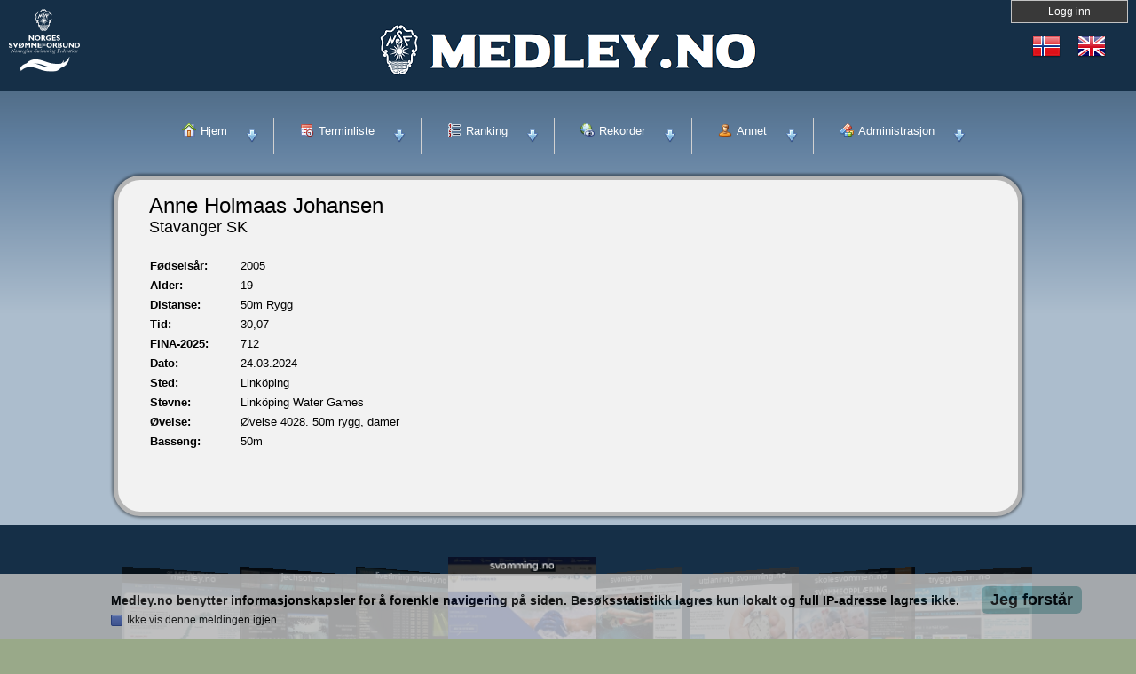

--- FILE ---
content_type: text/html; charset=utf-8
request_url: https://medley.no/resultat.aspx?pid=3433839
body_size: 101724
content:








<!DOCTYPE html>

<meta name="Description" content="Terminliste, rekorder og ranking for norsk svømming.">

<html xmlns="http://www.w3.org/1999/xhtml" lang="no">
<head><link rel="stylesheet" type="text/css" href="/DXR.axd?r=1_69,1_71,1_250,0_4517,0_2,0_3,1_251,0_4513,0_4514,0_4641,0_4642,0_4645,1_75,1_76,1_74,0_2551,0_2552,0_2558-UtYZg" />




<!-- Matomo -->
<script>
    var _paq = window._paq = window._paq || [];
    /* tracker methods like "setCustomDimension" should be called before "trackPageView" */
    _paq.push(['trackPageView']);
    _paq.push(['enableLinkTracking']);
    (function () {
        var u = "//analytics.medley.no/";
        _paq.push(['setTrackerUrl', u + 'matomo.php']);
        _paq.push(['setSiteId', '1']);
        var d = document, g = d.createElement('script'), s = d.getElementsByTagName('script')[0];
        g.async = true; g.src = u + 'matomo.js'; s.parentNode.insertBefore(g, s);
    })();
</script>
<!-- End Matomo Code -->

    <title>
	Resultat - Anne Holmaas Johansen - 50m Rygg
</title><link rel="stylesheet" href="/content/ammap/ammap.css" type="text/css" /><link rel="stylesheet" type="text/css" href="/Content/Menu/css/normalize.css" /><link rel="stylesheet" type="text/css" href="/Content/Menu/css/demo.css" /><link rel="stylesheet" type="text/css" href="/Content/Menu/css/icons.css" /><link rel="stylesheet" type="text/css" href="/Content/Menu/css/component.css" />
		<script src="/Content/Menu/js/modernizr.custom.js"></script>




    <link href="/Content/Jquery/jquery-ui-1.9.2.custom/css/smoothness/jquery-ui-1.9.2.custom.min.css" rel="stylesheet" />
    <script src="/Content/Jquery/jquery-ui-1.9.2.custom/js/jquery-1.8.3.js"></script>
    <script src="/Content/Jquery/jquery-ui-1.9.2.custom/js/jquery-ui-1.9.2.custom.min.js"></script>


    <link href="/Content/Css/slide.css" rel="stylesheet" />

    <script src="/Content/Jscript/slide.js"></script>


    <script src="/Content/Jscript/jquery.coda-slider-3.0.min.js"></script>
    <link href="/Content/Css/coda-slider.css" rel="stylesheet" /><link href="/Content/Css/Toppmeny.css" rel="stylesheet" />

    <script>
        $(function () {
            $('#slider-id').codaSlider({
                dynamicTabsAlign: "center",
                dynamicTabs: "false"
            });
        });
    </script>

    <meta name="viewport" content="initial-scale = 1.0, width = device-width" /><link href="/Content/Medley4/style.css" rel="stylesheet" /><link href="/Content/Medley4/style.responsive.css" rel="stylesheet" /><link href="/Content/Medley4/tillegg.css" rel="stylesheet" /><link href="/Content/Css/overstyr.css" rel="stylesheet" /><link id="ctl00_ctl00_lnkStyle" href="/Content/Css/style.css" rel="stylesheet" />

    <script src="/Content/Medley4/script.js"></script>
    <script src="/Content/Medley4/script.responsive.js"></script>

    <style>.art-content .art-postcontent-0 .layout-item-0 { padding-right: 25px;  }
    .art-content .art-postcontent-0 .layout-item-1 { padding-right: 25px;padding-left: 25px;  }
    .art-content .art-postcontent-0 .layout-item-2 { padding-left: 25px;  }
    .ie7 .art-post .art-layout-cell {border:none !important; padding:0 !important; }
    .ie6 .art-post .art-layout-cell {border:none !important; padding:0 !important; }
    .art-postcontent ul>li:before {content:none;}
    .art-postcontent ul>li {padding-left:0px;margin:0px;}
    .art-postcontent ul {margin:0px;}

</style>
    


<style> 
#panel2, #flip, #flip2 {
    padding: 5px;
    text-align: center;
    background-color: #393939;
    border: solid 1px #c3c3c3;
    color: white;
}

#panel2 {
    padding: 25px;
    display: none;
}

#panel2 h1 {
	margin: 0px; padding: 5px 0px 10px; color: white; font-size: 1.4em;
}
#panel2 h2 {
	margin: 0px; padding: 10px 0px 5px; color: white; font-size: 1.2em;
}
#panel2 .content form {
	margin: 0px 0px 10px;
}

#field .content input.field {
	background: rgb(65, 65, 65); border: 1px solid rgb(26, 26, 26); width: 200px; height: 16px; color: white; margin-top: 4px; margin-right: 5px;
}
#panel2 .content input.field:focus {
	background: rgb(84, 84, 84);
}
#panel2 .content input.bt_login {
	margin: 10px 0px; border: currentColor; height: 24px; text-align: center; clear: left; font-weight: bold; float: left; display: block; cursor: pointer;
}
#panel2 .content input.bt_register {
	margin: 10px 0px; border: currentColor; height: 24px; text-align: center; clear: left; font-weight: bold; float: left; display: block; cursor: pointer;
}
#panel2 .content input.bt_login {
	background: url("../images/login/bt_login.png") no-repeat 0px 0px; width: 74px;
}
#panel2 .content input.bt_register {
	background: url("../images/login/bt_register.png") no-repeat 0px 0px; width: 94px; color: white;
}
#panel2 .lost-pwd {
	padding: 15px 5px 0px; clear: right; font-size: 0.95em; text-decoration: underline; float: left; display: block;
}


</style>

    <script type="text/javascript">
        $(document).ready(function(){
            $("#flip").click(function () {
                DoFlip();
            });
            $("#flip").keypress(function (e) {
                if (e.which == 13) {
                    DoFlip();
                    return false;
                }
            });

            $("#flip2").click(function(){
                DoFlip();
            });
            $("#flip2").keypress(function (e) {
                if (e.which == 13) {
                    DoFlip();
                    return false;
                }
            });

            if (document.getElementById('hidILFeilet').value == 1) {
                document.getElementById('hidILFeilet').value = 0;
                alert('Innlogging feilet!');
            }

        });

        function DoFlip() {
            $("#panel2").slideToggle("slow");
            if (lblLoggInn.GetVisible() == true) {
                lblLoggInn.SetVisible(false);
                lblLoggUt.SetVisible(false);
                lblLukk.SetVisible(true);
            }
            else if (lblLoggUt.GetVisible() == true) {
                lblLoggInn.SetVisible(false);
                lblLoggUt.SetVisible(false);
                lblLukk.SetVisible(true);
            }
            else {
                if (lblBruker.GetValue() == '') {
                    lblLoggInn.SetVisible(true);
                    lblLoggUt.SetVisible(false);
                    lblLukk.SetVisible(false);
                }
                else {
                    lblLoggInn.SetVisible(false);
                    lblLoggUt.SetVisible(true);
                    lblLukk.SetVisible(false);
                }
            }


            if (lblLoggInn22.GetVisible() == true) {
                lblLoggInn22.SetVisible(false);
                lblLoggUt22.SetVisible(false);
                lblLukk22.SetVisible(true);
            }
            else if (lblLoggUt22.GetVisible() == true) {
                lblLoggInn22.SetVisible(false);
                lblLoggUt22.SetVisible(false);
                lblLukk22.SetVisible(true);
            }
            else {
                if (lblBruker3.GetValue() == '') {
                    lblLoggInn22.SetVisible(true);
                    lblLoggUt22.SetVisible(false);
                    lblLukk22.SetVisible(false);
                }
                else {
                    lblLoggInn22.SetVisible(false);
                    lblLoggUt22.SetVisible(true);
                    lblLukk22.SetVisible(false);
                }
            }




        }
    </script>





</head>
<body id="ctl00_ctl00_Body">
    <form method="post" action="resultat.aspx?pid=3433839" id="aspnetForm" style="background-color:#152F47">
<div class="aspNetHidden">
<input type="hidden" name="__EVENTTARGET" id="__EVENTTARGET" value="" />
<input type="hidden" name="__EVENTARGUMENT" id="__EVENTARGUMENT" value="" />
<input type="hidden" name="__VIEWSTATE" id="__VIEWSTATE" value="/[base64]/dXRsYW5kZXQ9MSI+VGVybWlubGlzdGUgdXRsYW5kZXQ8L2E+PC9saT48bGk+PGEgaHJlZj0iL3Rlcm1pbmxpc3RlLmFzcHg/[base64]/DhU08L2gyPjxhIGNsYXNzPSJtcC1iYWNrIiBocmVmPSIjIj5UaWxiYWtlPC9hPjx1bD48bGk+PGEgaHJlZj0iL3NsLmFzcHg/c2xpZD0xNCI+w4VNIDIwMjU8L2E+PC9saT48bGk+PGEgaHJlZj0iL3NsLmFzcHg/c2xpZD0xMyI+TMOFTcOYIDIwMjU8L2E+PC9saT48bGk+PGEgaHJlZj0iL3NsLmFzcHg/c2xpZD0xMiI+w4VNIDIwMjQ8L2E+PC9saT48bGk+PGEgaHJlZj0iL3NsLmFzcHg/c2xpZD0xMSI+TMOFTcOYIDIwMjQ8L2E+PC9saT48bGk+PGEgaHJlZj0iL3NsLmFzcHg/c2xpZD0xMCI+w4VNIDIwMjM8L2E+PC9saT48bGk+PGEgaHJlZj0iL3NsLmFzcHg/c2xpZD05Ij5Mw4VNw5ggMjAyMzwvYT48L2xpPjxsaT48YSBocmVmPSIvc2wuYXNweD9zbGlkPTgiPsOFTSAyMDIyPC9hPjwvbGk+PGxpPjxhIGhyZWY9Ii9zbC5hc3B4P3NsaWQ9NyI+TMOFTcOYIDIwMjI8L2E+PC9saT48bGk+PGEgaHJlZj0iL3NsLmFzcHg/c2xpZD02Ij7DhU0gMjAyMTwvYT48L2xpPjxsaT48YSBocmVmPSIvc2wuYXNweD9zbGlkPTUiPkzDhU3DmCAyMDIxPC9hPjwvbGk+PGxpPjxhIGhyZWY9Ii9zbC5hc3B4P3NsaWQ9NCI+TMOFTcOYIDIwMjA8L2E+PC9saT48bGk+PGEgaHJlZj0iL3NsLmFzcHg/[base64]/[base64]/[base64]/[base64]" />
</div>

<script type="text/javascript">
//<![CDATA[
var theForm = document.forms['aspnetForm'];
if (!theForm) {
    theForm = document.aspnetForm;
}
function __doPostBack(eventTarget, eventArgument) {
    if (!theForm.onsubmit || (theForm.onsubmit() != false)) {
        theForm.__EVENTTARGET.value = eventTarget;
        theForm.__EVENTARGUMENT.value = eventArgument;
        theForm.submit();
    }
}
//]]>
</script>


<script type="text/javascript">
function RootLU() {}</script>
<div class="aspNetHidden">

	<input type="hidden" name="__VIEWSTATEGENERATOR" id="__VIEWSTATEGENERATOR" value="8B8371CD" />
	<input type="hidden" name="__EVENTVALIDATION" id="__EVENTVALIDATION" value="/wEdAAVnHuqa4TQVrQfIwwNf9Y5Yp+ckzmcanefltWoeBJ0V3Q3lmcvkicX8AdaQBGeCfPBDWxvHb9NqYBdPxPoobN03q3mnH0QL/dlcYU2X/8ScmB3zMDxOOjxIYuWCk/dkdNtsLl/4hM3XZM98PYHquX+s" />
</div>





        <div id="panel2" style="text-align:center;height:100%;background: rgb(39, 39, 39);color: rgb(153, 153, 153);">
            <div class="left" style="width:280px;display:inline-block;text-align:left;padding-left:15px;padding-right:15px;padding-bottom:15px;">
				        <h1><script id="dxis_867704120" src="/DXR.axd?r=1_16,1_66,1_17,1_18,1_19,1_225,1_226,1_20,1_229,1_28,1_224,1_230,1_51,1_22,1_29,1_36-LtYZg" type="text/javascript"></script><span class="dxeBase_PlasticBlue" id="ctl00_ctl00_lblRootVelkommen" style="display:inline-block;font-size:18px;font-weight:bold;width:100%;">Velkommen til medley.no</span></h1>
				        <h2><span class="dxeBase_PlasticBlue" id="ctl00_ctl00_lblRootNSFPortal" style="display:inline-block;font-size:14px;font-weight:bold;width:100%;">Norges Sv&#248;mmeforbunds portal for konkurranseidrett.</span></h2>		
                        <br />
                        <span class="dxeBase_PlasticBlue" id="ctl00_ctl00_lblRootInneholder" style="display:inline-block;font-size:14px;font-weight:normal;width:100%;">Medley.no inneholder terminliste, rankinglister, rekorder samt mye mer. P&#229;meldingstjenester kommer snart. Noen av tjenestene forutsetter at du har en brukerkonto.</span>
				        
            </div>
            <div class="left" style="width:280px;display:inline-block;text-align:left;padding-left:15px;padding-right:15px;padding-bottom:15px;vertical-align:top;padding-top:40px;">

					        <h1><span class="dxeBase_PlasticBlue" id="ctl00_ctl00_ASPxLabel1" style="display:inline-block;font-size:16px;font-weight:bold;width:100%;">Har du ingen brukerkonto?</span></h1>				


                            <span class="dxeBase_PlasticBlue" id="ctl00_ctl00_ASPxLabel2" style="display:inline-block;font-size:14px;font-weight:normal;width:100%;">Brukerkontoer tildeles til personer som har behov for dette i forbindelse med sitt engasjement i norsk sv&#248;mming. Brukerinvitasjoner sendes ut fra administrator i klubb og forbund.</span>

            </div>
            <div class="left" style="width:280px;display:inline-block;text-align:left;padding-left:15px;padding-right:15px;padding-bottom:15px;vertical-align:top;">
                <div id="ctl00_ctl00_divLoggInn" style="display:block;">
                    <h1><span class="dxeBase_PlasticBlue" id="ctl00_ctl00_lblLoggInn2" style="font-size:1.2em;">Logg inn</span></h1>

                    <div style="padding-top:10px;">
                        <span class="dxeBase_PlasticBlue" id="ctl00_ctl00_lblBrukernavn">Brukernavn:</span>
                    </div>

                    <div style="padding-top:5px;">
                        <table class="dxeTextBoxSys dxeTextBox_PlasticBlue dxeTextBoxDefaultWidthSys" cellspacing="0" cellpadding="0" id="ctl00_ctl00_txtBrukernavn" style="color:White;background-color:#656565;height:30px;width:200px;border-collapse:collapse;">
	<tr>
		<td class="dxic" style="width:100%;"><input class="dxeEditArea_PlasticBlue dxeEditAreaSys" id="ctl00_ctl00_txtBrukernavn_I" name="ctl00$ctl00$txtBrukernavn" onfocus="ASPx.EGotFocus(&#39;ctl00_ctl00_txtBrukernavn&#39;)" onblur="ASPx.ELostFocus(&#39;ctl00_ctl00_txtBrukernavn&#39;)" type="text" style="color:White;background-color:#656565;" /></td>
	</tr>
</table><script id="dxss_785631232" type="text/javascript">
<!--
ASPx.createControl(ASPxClientTextBox,'ctl00_ctl00_txtBrukernavn','',{'uniqueID':'ctl00$ctl00$txtBrukernavn'},null,null,{'decorationStyles':[{'key':'F','className':'dxeFocused_PlasticBlue','cssText':''}]});

//-->
</script>
                    </div>

                    <div style="padding-top:10px;">
                        <span class="dxeBase_PlasticBlue" id="ctl00_ctl00_lblPassord">Passord:</span>
                    </div>

                    <div style="padding-top:5px;">
                        <table class="dxeTextBoxSys dxeTextBox_PlasticBlue dxeTextBoxDefaultWidthSys" cellspacing="0" cellpadding="0" id="ctl00_ctl00_txtPassord" style="color:White;background-color:#656565;height:30px;width:200px;border-collapse:collapse;">
	<tr>
		<td class="dxic" style="width:100%;"><input class="dxeEditArea_PlasticBlue dxeEditAreaSys" id="ctl00_ctl00_txtPassord_I" name="ctl00$ctl00$txtPassord" onfocus="ASPx.EGotFocus(&#39;ctl00_ctl00_txtPassord&#39;)" onblur="ASPx.ELostFocus(&#39;ctl00_ctl00_txtPassord&#39;)" type="password" style="color:White;background-color:#656565;" /></td>
	</tr>
</table><script id="dxss_1086404790" type="text/javascript">
<!--
ASPx.createControl(ASPxClientTextBox,'ctl00_ctl00_txtPassord','',{'uniqueID':'ctl00$ctl00$txtPassord'},null,null,{'decorationStyles':[{'key':'F','className':'dxeFocused_PlasticBlue','cssText':''}]});

//-->
</script>
                    </div>

                    <div style="padding-top:5px;">
                        <table class="dxeBase_PlasticBlue dxeTAR" cellspacing="0" cellpadding="0" id="ctl00_ctl00_chkHusk" style="border-collapse:collapse;">
	<tr>
		<td class="dxichCellSys"><span class="dxWeb_edtCheckBoxUnchecked_PlasticBlue dxICheckBox_PlasticBlue dxichSys dx-not-acc"><span class="dxKBSW"><input id="ctl00_ctl00_chkHusk_S" name="ctl00$ctl00$chkHusk" value="U" type="text" readonly="readonly" style="opacity:0;width:0;height:0;position:relative;background-color:transparent;display:block;margin:0;padding:0;border-width:0;" /></span></span></td><td class="dxichTextCellSys"><label>Husk meg</label></td>
	</tr>
</table><script id="dxss_423844225" type="text/javascript">
<!--
ASPx.createControl(ASPxClientCheckBox,'ctl00_ctl00_chkHusk','',{'uniqueID':'ctl00$ctl00$chkHusk','imageProperties':{'4':['dxWeb_edtCheckBoxChecked_PlasticBlue','dxWeb_edtCheckBoxUnchecked_PlasticBlue'],'8':['dxWeb_edtCheckBoxCheckedDisabled_PlasticBlue','dxWeb_edtCheckBoxUncheckedDisabled_PlasticBlue']},'icbFocusedStyle':['dxICBFocused_PlasticBlue','']},null,null,{'decorationStyles':[]});

//-->
</script>
                    </div>

                    <div style="padding-top:10px;">
                        <div class="dxbButton_PlasticBlue dxbButtonSys dxbTSys" id="btnLoggInn" style="width:110px;-webkit-user-select:none;">
	<div class="dxb">
		<div class="dxb-hbc">
			<input id="btnLoggInn_I" class="dxb-hb" value="Logg inn" type="submit" name="ctl00$ctl00$btnLoggInn" readonly="readonly" />
		</div><span class="dx-vam">Logg inn</span>
	</div>
</div><script id="dxss_868303761" type="text/javascript">
<!--
ASPx.AddHoverItems('btnLoggInn',[[['dxbButtonHover_PlasticBlue'],[''],[''],['','TC']]]);
ASPx.AddPressedItems('btnLoggInn',[[['dxbButtonPressed_PlasticBlue'],[''],[''],['','TC']]]);
ASPx.AddDisabledItems('btnLoggInn',[[['dxbDisabled_PlasticBlue'],[''],[''],['','TC']]]);
ASPx.AddSelectedItems('btnLoggInn',[[['dxbf'],[''],['CD']]]);
ASPx.createControl(ASPxClientButton,'btnLoggInn','',{'autoPostBack':true,'uniqueID':'ctl00$ctl00$btnLoggInn','serverEvents':['Click']});

//-->
</script>
                    </div>
                    <div style="padding-top:10px;">
                        <a class="dxeHyperlink_PlasticBlue" id="hypGlemtpassord" href="/passord.aspx" style="color:#0099FF;">Glemt ditt passord eller brukernavn?</a><script id="dxss_506717946" type="text/javascript">
<!--
ASPx.createControl(ASPxClientHyperLink,'hypGlemtpassord','',{'uniqueID':'ctl00$ctl00$hypGlemtpassord','scStates':4,'scPostfix':'PlasticBlue'});

//-->
</script>
                    </div>

                </div>
                <div id="ctl00_ctl00_divLoggUt" style="display:none;text-align:center;">
                    <h1><span class="dxeBase_PlasticBlue" id="ctl00_ctl00_lblLoggUt2" style="font-size:1.2em;">Logg ut</span></h1>
                    <div style="padding-top:15px;">
                        <div class="dxbButton_PlasticBlue dxbButtonSys dxbTSys" id="btnLoggUt" style="width:110px;-webkit-user-select:none;">
	<div class="dxb">
		<div class="dxb-hbc">
			<input id="btnLoggUt_I" class="dxb-hb" value="Logg ut" type="submit" name="ctl00$ctl00$btnLoggUt" readonly="readonly" />
		</div><span class="dx-vam">Logg ut</span>
	</div>
</div><script id="dxss_2083759095" type="text/javascript">
<!--
ASPx.AddHoverItems('btnLoggUt',[[['dxbButtonHover_PlasticBlue'],[''],[''],['','TC']]]);
ASPx.AddPressedItems('btnLoggUt',[[['dxbButtonPressed_PlasticBlue'],[''],[''],['','TC']]]);
ASPx.AddDisabledItems('btnLoggUt',[[['dxbDisabled_PlasticBlue'],[''],[''],['','TC']]]);
ASPx.AddSelectedItems('btnLoggUt',[[['dxbf'],[''],['CD']]]);
ASPx.createControl(ASPxClientButton,'btnLoggUt','',{'autoPostBack':true,'uniqueID':'ctl00$ctl00$btnLoggUt','serverEvents':['Click']},{'Click':function (s, e) {  RootLU();    } });

//-->
</script>
                    </div>
                    <div style="padding-top:50px;">
                        <a class="dxeHyperlink_PlasticBlue" id="hypByttePassord" href="/pe/endrepassord.aspx" style="color:#0099FF;font-size:12pt;">Klikk her for &#229; bytte passord.</a><script id="dxss_1256077150" type="text/javascript">
<!--
ASPx.createControl(ASPxClientHyperLink,'hypByttePassord','',{'uniqueID':'ctl00$ctl00$hypByttePassord','scStates':4,'scPostfix':'PlasticBlue'});

//-->
</script>
                    </div>
                </div>
            </div>
        </div>




        <div id="panSkyggeExpHeader_EB" class="dxpnl-bar dxpnlControl_PlasticBlue" style="background-color:Transparent;width:100%;padding-left:0px;padding-right:0px;padding-top:0px;padding-bottom:0px;">
	<div id="panSkyggeExpHeader_EBB" class="dxpnl-btn dxpnl-cp">
		
                <div style="width:100%;padding-bottom:15px;">

                    <div style="justify-content:space-between;display:flex;flex-wrap:nowrap">

                        <div style="padding-top:0px;text-align:center;margin-top:-6px;">
                            <div style="display:inline-block;">
                                <div class="dxmLite dxm-ltr">
			<div class="dxm-main dxm-horizontal" id="menuLanguage2" style="background-color:Transparent;border-style:None;padding-top:0px;">
				<ul class="dx dxm-image-l">
					<li title="Norsk" class="dxm-item"><div class="dxm-content" style="padding-top:0px;">
						<img title="Norsk" class="dxm-image dx-vam" src="Content/Images/no.png" alt="" />
					</div></li><li class="dxm-spacing"></li><li title="Engelsk" class="dxm-item"><div class="dxm-content" style="padding-top:0px;">
						<img title="Engelsk" class="dxm-image dx-vam" src="Content/Images/gb.png" alt="" />
					</div></li>
				</ul>
			</div><b class="dx-clear"></b>
		</div><script id="dxss_814809951" type="text/javascript">
<!--
ASPx.AddHoverItems('menuLanguage2',[[['dxm-hovered',''],['','padding-top:0px;'],['DXI0_','DXI1_'],['','T']]]);
ASPx.AddDisabledItems('menuLanguage2',[[['dxm-disabled'],[''],['DXI0_','DXI1_'],['','T']]]);
ASPx.createControl(ASPxClientMenu,'menuLanguage2','',{'autoPostBack':true,'uniqueID':'ctl00$ctl00$panSkyggeExpHeader$ctl05$TC$menuLanguage2','renderData':{'':[[0],[1]]}},null,null,{'items':[{'name':'no2'},{'name':'en2'}]});

//-->
</script>
                            </div>
                        </div>



                        <div style="text-align:center;">
                            <div id="flip2" style="width:120px;cursor:pointer;display:inline-block;" tabindex="3">
                                <span class="dxeBase_PlasticBlue" id="lblLoggInn22">Logg inn</span><script id="dxss_2122527939" type="text/javascript">
<!--
ASPx.createControl(ASPxClientLabel,'lblLoggInn22','',{'uniqueID':'ctl00$ctl00$panSkyggeExpHeader$ctl05$TC$lblLoggInn22','scStates':4,'scPostfix':'PlasticBlue'},{'Init':function(s, e) {lblLoggInn22.SetVisible(lblLoggInn.GetVisible());   }});

//-->
</script>
                                <span class="dxeBase_PlasticBlue" id="lblLoggUt22" style="display:none;">Logg ut</span><script id="dxss_2076008457" type="text/javascript">
<!--
ASPx.createControl(ASPxClientLabel,'lblLoggUt22','',{'uniqueID':'ctl00$ctl00$panSkyggeExpHeader$ctl05$TC$lblLoggUt22','clientVisible':false,'scStates':4,'scPostfix':'PlasticBlue'},{'Init':function(s, e) {lblLoggUt22.SetVisible(lblLoggUt.GetVisible());   }});

//-->
</script>
                                <span class="dxeBase_PlasticBlue" id="lblLukk22" style="display:none;">Lukk</span><script id="dxss_14467237" type="text/javascript">
<!--
ASPx.createControl(ASPxClientLabel,'lblLukk22','',{'uniqueID':'ctl00$ctl00$panSkyggeExpHeader$ctl05$TC$lblLukk22','clientVisible':false,'scStates':4,'scPostfix':'PlasticBlue'},{'Init':function(s, e) {lblLukk22.SetVisible(lblLukk.GetVisible());   }});

//-->
</script>
                            </div>
                        </div>


                    </div>




                    <div style="width:100%;vertical-align:top;text-align:center;">
                        <div style="display:inline-block;padding-top:1px;">
                            <a href="../default.aspx" rel="noopener"><img src="/Content/Images/medleynoskjoldtopp35.png" alt="Medley.no" /></a>
                        </div>
                    </div>

                        <div style="width:350px;text-align:left;">
                            <span class="dxeBase_PlasticBlue" id="lblBruker3" style="color:White;"></span><script id="dxss_578637031" type="text/javascript">
<!--
ASPx.createControl(ASPxClientLabel,'lblBruker3','',{'uniqueID':'ctl00$ctl00$panSkyggeExpHeader$ctl05$TC$lblBruker3','scStates':4,'scPostfix':'PlasticBlue'},{'Init':function(s, e) {lblBruker3.SetText(lblBruker.GetText() + lblBruker2.GetText());   }});

//-->
</script>
                        </div> 

                    <div style="display:inline-block;width:100%;text-align:center;">
                        <div style="display:inline-block;width:100px;padding-top:10px;padding-left:10px;">
                            <a href="http://www.svomming.no" target="_blank" rel="noopener"><img src="/Content/Images/NSFlogo_negative.svg" alt="NSF" width="80" height="71" /></a>
                        </div>
                    </div>




                </div>
            
	</div>
</div><div class="dxpnlControl_PlasticBlue" id="panSkyggeExpHeader" style="height:0px;width:100%;padding-left:0px;padding-right:0px;padding-top:0px;padding-bottom:0px;">
	<div class="dxpnl-acc">
		<div class="dxpnl-cc">
			&nbsp;
		</div><div class="dxpnl-expanded-tmpl">
			
                <div style="height:0px;width:100%;"></div>
            
		</div>
	</div>
</div><script id="dxss_325262463" type="text/javascript">
<!--
ASPx.AddHoverItems('panSkyggeExpHeader',[[['dxpnl-btnHover'],['background-color:Transparent;'],['EBB']]]);
ASPx.AddPressedItems('panSkyggeExpHeader',[[['dxpnl-btnPressed'],['background-color:Transparent;'],['EBB']]]);
ASPx.AddSelectedItems('panSkyggeExpHeader',[[['dxpnl-expanded'],[''],['','EB']],[['dxpnl-btnSelected'],[''],['EBB']]]);
ASPx.createControl(ASPxClientPanel,'panSkyggeExpHeader','',{'uniqueID':'ctl00$ctl00$panSkyggeExpHeader','collapseWindowWidth':800,'animationType':'slide'});

//-->
</script>




        <div class="dxpnlControl_PlasticBlue" id="panExpHeader" style="width:100%;">
	



                    <div style="width:100%;vertical-align:top;justify-content:space-between;display:flex;flex-wrap:wrap;">
                        <div style="display:inline-block;width:150px;">
                            <div style="display:inline-block;width:100px;padding-top:10px;padding-left:10px;">
                                 <a href="http://www.svomming.no" target="_blank" rel="noopener"><img src="/Content/Images/NSFlogo_negative.svg" alt="NSF" width="80" height="71" /></a>
                            </div>
                        </div>
                        <div style="display:inline-block;padding-top:25px;">
                            <a href="../default.aspx" rel="noopener"><img src="/Content/Images/medleynoskjoldtopp50.png" alt="Medley.no" /></a>
                        </div>


                        <div style="display:inline-block;text-align:right;vertical-align:top;width:150px;">

                            <div style="display:inline-block;width:150px;">
                                <div style="text-align:center;">
                                    
                                    <div id="flip" style="width:120px;cursor:pointer;display:inline-block;" tabindex="1">
                                        <span class="dxeBase_PlasticBlue" id="lblLoggInn">Logg inn</span><script id="dxss_251060214" type="text/javascript">
<!--
ASPx.createControl(ASPxClientLabel,'lblLoggInn','',{'uniqueID':'ctl00$ctl00$panExpHeader$lblLoggInn','scStates':4,'scPostfix':'PlasticBlue'});

//-->
</script>
                                        <span class="dxeBase_PlasticBlue" id="lblLoggUt" style="display:none;">Logg ut</span><script id="dxss_1852200266" type="text/javascript">
<!--
ASPx.createControl(ASPxClientLabel,'lblLoggUt','',{'uniqueID':'ctl00$ctl00$panExpHeader$lblLoggUt','clientVisible':false,'scStates':4,'scPostfix':'PlasticBlue'});

//-->
</script>
                                        <span class="dxeBase_PlasticBlue" id="lblLukk" style="display:none;">Lukk</span><script id="dxss_294651854" type="text/javascript">
<!--
ASPx.createControl(ASPxClientLabel,'lblLukk','',{'uniqueID':'ctl00$ctl00$panExpHeader$lblLukk','clientVisible':false,'scStates':4,'scPostfix':'PlasticBlue'});

//-->
</script>
                                    </div>
                                    
                                </div>

                                <div style="padding-top:5px;text-align:center;">
                                    
                                    <div style="display:inline-block;">
                                        <div class="dxmLite dxm-ltr">
		<div class="dxm-main dxm-horizontal" SettingsLoadingPanel="Laster&amp;hellip;" id="menuLanguage" style="background-color:Transparent;border-style:None;padding-top:1px;">
			<ul class="dx dxm-image-l">
				<li title="Norsk" class="dxm-item"><div class="dxm-content">
					<img title="Norsk" class="dxm-image dx-vam" src="Content/Images/no.png" alt="" />
				</div></li><li class="dxm-spacing"></li><li title="Engelsk" class="dxm-item"><div class="dxm-content">
					<img title="Engelsk" class="dxm-image dx-vam" src="Content/Images/gb.png" alt="" />
				</div></li>
			</ul>
		</div><b class="dx-clear"></b>
	</div><script id="dxss_4764102" type="text/javascript">
<!--
ASPx.AddHoverItems('menuLanguage',[[['dxm-hovered',''],['',''],['DXI0_','DXI1_'],['','T']]]);
ASPx.createControl(ASPxClientMenu,'menuLanguage','',{'autoPostBack':true,'uniqueID':'ctl00$ctl00$panExpHeader$menuLanguage','serverEvents':['ItemClick'],'renderData':{'':[[0],[1]]}});

//-->
</script>
                                    </div>
                                    
                                </div>


                                <div style="width:150px;text-align:center;">
                                    <span class="dxeBase_PlasticBlue" id="lblBruker" style="color:White;"></span><script id="dxss_1340875971" type="text/javascript">
<!--
ASPx.createControl(ASPxClientLabel,'lblBruker','',{'uniqueID':'ctl00$ctl00$panExpHeader$lblBruker','scStates':4,'scPostfix':'PlasticBlue'});

//-->
</script>
                                    <span class="dxeBase_PlasticBlue" id="lblBruker2" style="color:White;"></span><script id="dxss_459823423" type="text/javascript">
<!--
ASPx.createControl(ASPxClientLabel,'lblBruker2','',{'uniqueID':'ctl00$ctl00$panExpHeader$lblBruker2','scStates':4,'scPostfix':'PlasticBlue'});

//-->
</script>
                                </div> 
                            </div>

                        </div>

       
                    </div>

                
</div><script id="dxss_290187959" type="text/javascript">
<!--
ASPx.createControl(ASPxClientPanel,'panExpHeader','',{'uniqueID':'ctl00$ctl00$panExpHeader','hideWindowWidth':800});

//-->
</script>



            <input type="hidden" name="ctl00$ctl00$hidILFeilet" id="hidILFeilet" value="0" />


        


<link rel="stylesheet" type="text/css" href="/Content/css/cowerflow.css" />


<script type="text/javascript">
    function SkjulCookieDisc() {
        //var x = document.getElementById('panCookiedisc');
        //x.style.display = 'none';
        panCookiedisc.SetVisible(false);
        if (chkIkkeVisCookieDiscIgjen.GetChecked() == true) {
            //document.cookie = 'medleycookie=hide';
            setCookie('medleycookie','hide', 7000)
        }
        else {
            document.cookie = 'medleycookie=hide';
        }


    }


function setCookie(cname, cvalue, exdays) {
    var d = new Date();
    d.setTime(d.getTime() + (exdays*24*60*60*1000));
    var expires = "expires="+ d.toUTCString();
    document.cookie = cname + "=" + cvalue + ";" + expires;
} 


</script>



<div class="container">
    <div class="mp-pusher" id="mp-pusher">
        <nav id="mp-menu" class="mp-menu">
            <div class="mp-level">

                <h2 class="icon icon-world">Meny</h2><ul><li class="icon icon-arrow-left"><a href="#">Hjem</a><div class="mp-level"><h2 class="icon icon-world">Hjem</h2><a class="mp-back" href="#">Tilbake</a><ul><li><a href="/default.aspx">Hjem</a></li><li><a href="/nyheter.aspx">Informasjon</a></li></ul></div></li><li class="icon icon-arrow-left"><a href="#">Terminliste</a><div class="mp-level"><h2 class="icon icon-world">Terminliste</h2><a class="mp-back" href="#">Tilbake</a><ul><li><a href="/terminliste.aspx">Terminliste</a></li><li><a href="/terminliste.aspx?gren=1">Terminliste svømming</a></li><li><a href="/terminliste.aspx?gren=2">Terminliste stup</a></li><li><a href="/terminliste.aspx?gren=3">Terminliste vannpolo</a></li><li><a href="/terminliste.aspx?gren=4">Terminliste synkron</a></li><li><a href="/terminliste.aspx?gren=5">Terminliste open water</a></li><li><a href="/terminliste.aspx?utlandet=1">Terminliste utlandet</a></li><li><a href="/terminliste.aspx?uapprobert=1">Terminliste uapprobert</a></li></ul></div></li><li class="icon icon-arrow-left"><a href="#">Ranking</a><div class="mp-level"><h2 class="icon icon-world">Ranking</h2><a class="mp-back" href="#">Tilbake</a><ul><li><a href="/distanse.aspx">Ranking pr distanse</a></li><li><a href="/rankingpoeng.aspx">Ranking sortert på poeng</a></li><li><a href="/rankingyear.aspx">Årsranking - Topp 100</a></li><li><a href="/alltime.aspx">All-Time - Langbane</a></li><li><a href="/svommer.aspx">Tid for svømmer</a></li><li class="icon icon-arrow-left"><a href="#">LÅMØ/ÅM</a><div class="mp-level"><h2 class="icon icon-world">LÅMØ/ÅM</h2><a class="mp-back" href="#">Tilbake</a><ul><li><a href="/nyhet.aspx?id=25">LÅMØ-historikk</a></li><li><a href="/sl.aspx?slid=15">LÅMØ 2026</a></li><li class="icon icon-arrow-left"><a href="#">Tidligere LÅMØ/ÅM</a><div class="mp-level"><h2 class="icon icon-world">Tidligere LÅMØ/ÅM</h2><a class="mp-back" href="#">Tilbake</a><ul><li><a href="/sl.aspx?slid=14">ÅM 2025</a></li><li><a href="/sl.aspx?slid=13">LÅMØ 2025</a></li><li><a href="/sl.aspx?slid=12">ÅM 2024</a></li><li><a href="/sl.aspx?slid=11">LÅMØ 2024</a></li><li><a href="/sl.aspx?slid=10">ÅM 2023</a></li><li><a href="/sl.aspx?slid=9">LÅMØ 2023</a></li><li><a href="/sl.aspx?slid=8">ÅM 2022</a></li><li><a href="/sl.aspx?slid=7">LÅMØ 2022</a></li><li><a href="/sl.aspx?slid=6">ÅM 2021</a></li><li><a href="/sl.aspx?slid=5">LÅMØ 2021</a></li><li><a href="/sl.aspx?slid=4">LÅMØ 2020</a></li><li><a href="/sl.aspx?slid=3">ÅM 2019</a></li><li><a href="/sl.aspx?slid=2">LÅMØ 2019</a></li><li><a href="/sl.aspx?slid=1">ÅM 2018</a></li></ul></div></li></ul></div></li></ul></div></li><li class="icon icon-arrow-left"><a href="#">Rekorder</a><div class="mp-level"><h2 class="icon icon-world">Rekorder</h2><a class="mp-back" href="#">Tilbake</a><ul><li><a href="/rekorder.aspx">Rekorder</a></li><li><a href="/rekordhistorikk.aspx">Rekordhistorikk</a></li></ul></div></li><li class="icon icon-arrow-left"><a href="#">Annet</a><div class="mp-level"><h2 class="icon icon-world">Annet</h2><a class="mp-back" href="#">Tilbake</a><ul><li><a href="/poeng.aspx">Poeng</a></li><li><a href="/medaljer.aspx">Medaljeoversikt - Senior</a></li><li><a href="/stafett.aspx">Stafettkalkulering</a></li><li><a href="/kvalkrav.aspx">Kvalifikasjonskrav</a></li><li><a href="/utoveroversikt.aspx">Lisensierte utøvere</a></li><li><a href="/hcoversikt.aspx">Parautøvere</a></li><li><a href="/aarets.aspx">Årets</a></li><li><a href="/dommeroversikt.aspx">Dommeroversikt</a></li><li><a href="/overganger.aspx">Overganger</a></li></ul></div></li><li class="icon icon-arrow-left"><a href="#">Administrasjon</a><div class="mp-level"><h2 class="icon icon-world">Administrasjon</h2><a class="mp-back" href="#">Tilbake</a><ul><li><a href="/InnmeldStevne.aspx">Innmeld stevne</a></li></ul></div></li></ul>
   			
            </div>
		</nav>
        	<div class="scroller"><!-- this is for emulating position fixed of the nav -->
		    <div class="scroller-inner">    
                <div id="art-main">


                    <div class="art-nav" style="padding-top:15px;">
                        <div class="art-nav-inner">
        

                            <div id="panSkyggeMenu_EB" class="dxpnl-bar dxpnlControl_PlasticBlue" style="background-color:Transparent;">
	<div id="panSkyggeMenu_EBB" class="dxpnl-btn dxpnl-cp">
		
                                    <div style="height:46px;width:200px;padding-left:50px;" id="trigger">

                                            <div style="width:50px;">
                                                    <img alt="menu" src="/content/images/menu.png" id="imgTrigger" style="height:45px;width:45px;" />
                                            </div>

                                    </div>
                                
	</div>
</div><div class="dxpnlControl_PlasticBlue" id="panSkyggeMenu" style="width:100%;">
	<div class="dxpnl-acc">
		<div class="dxpnl-cc">
			&nbsp;
		</div><div class="dxpnl-expanded-tmpl">
			
                                    <div style="height:0px;"></div>
                                
		</div>
	</div>
</div><script id="dxss_1801929976" type="text/javascript">
<!--
ASPx.AddHoverItems('panSkyggeMenu',[[['dxpnl-btnHover'],['background-color:Transparent;'],['EBB']]]);
ASPx.AddPressedItems('panSkyggeMenu',[[['dxpnl-btnPressed'],['background-color:Transparent;'],['EBB']]]);
ASPx.AddSelectedItems('panSkyggeMenu',[[['dxpnl-expanded'],[''],['','EB']],[['dxpnl-btnSelected'],[''],['EBB']]]);
ASPx.createControl(ASPxClientPanel,'panSkyggeMenu','',{'uniqueID':'ctl00$ctl00$Content$panSkyggeMenu','collapseWindowWidth':900,'animationType':'slide'});

//-->
</script>

                            <div class="dxpnlControl_PlasticBlue" id="panExpMenu" style="width:100%;">
	
                                        <div style="padding-bottom:20px;">
                                            <div class="dxmLite_Moderno dxm-ltr">
		<div class="dxm-main dxm-horizontal dxm-noWrap" SettingsLoadingPanel="Laster&amp;hellip;" id="menMenu" style="width:100%;text-align:Center;">
			<ul class="dx dxm-image-l" style="margin:0px auto;">
				<li class="dxm-item dxm-subMenu"><a class="dxm-content dxm-hasText dx" href="/default.aspx" style="color:White;font-size:Small;"><img class="dxIcon_navigation_home_16x16 dxm-image dx-vam" src="/DXR.axd?r=1_112-LtYZg" alt="" /><span class="dx-vam">Hjem</span></a><div class="dxm-popOut">
					<img class="dxIcon_arrows_movedown_16x16 dxm-pImage" src="/DXR.axd?r=1_112-LtYZg" alt="v" />
				</div></li><li class="dxm-separator"><b></b></li><li class="dxm-item dxm-subMenu" style="color:White;font-size:Small;"><div class="dxm-content dxm-hasText">
					<img class="dxIcon_scheduling_switchtimescalesto_16x16 dxm-image dx-vam" src="/DXR.axd?r=1_112-LtYZg" alt="" /><span class="dx-vam">Terminliste</span>
				</div><div class="dxm-popOut">
					<img class="dxIcon_arrows_movedown_16x16 dxm-pImage" src="/DXR.axd?r=1_112-LtYZg" alt="v" />
				</div></li><li class="dxm-separator"><b></b></li><li class="dxm-item dxm-subMenu" style="color:White;font-size:Small;"><div class="dxm-content dxm-hasText">
					<img class="dxIcon_format_listnumbers_16x16 dxm-image dx-vam" src="/DXR.axd?r=1_112-LtYZg" alt="" /><span class="dx-vam">Ranking</span>
				</div><div class="dxm-popOut">
					<img class="dxIcon_arrows_movedown_16x16 dxm-pImage" src="/DXR.axd?r=1_112-LtYZg" alt="v" />
				</div></li><li class="dxm-separator"><b></b></li><li class="dxm-item dxm-subMenu" style="color:White;font-size:Small;"><div class="dxm-content dxm-hasText">
					<img class="dxIcon_miscellaneous_viewonweb_16x16 dxm-image dx-vam" src="/DXR.axd?r=1_112-LtYZg" alt="" /><span class="dx-vam">Rekorder</span>
				</div><div class="dxm-popOut">
					<img class="dxIcon_arrows_movedown_16x16 dxm-pImage" src="/DXR.axd?r=1_112-LtYZg" alt="v" />
				</div></li><li class="dxm-separator"><b></b></li><li class="dxm-item dxm-subMenu" style="color:White;font-size:Small;"><div class="dxm-content dxm-hasText">
					<img class="dxIcon_people_employee_16x16 dxm-image dx-vam" src="/DXR.axd?r=1_112-LtYZg" alt="" /><span class="dx-vam">Annet</span>
				</div><div class="dxm-popOut">
					<img class="dxIcon_arrows_movedown_16x16 dxm-pImage" src="/DXR.axd?r=1_112-LtYZg" alt="v" />
				</div></li><li class="dxm-separator"><b></b></li><li class="dxm-item dxm-subMenu" style="color:White;font-size:Small;"><div class="dxm-content dxm-hasText">
					<img class="dxIcon_data_resetmodeldifferences_16x16 dxm-image dx-vam" src="/DXR.axd?r=1_112-LtYZg" alt="" /><span class="dx-vam">Administrasjon</span>
				</div><div class="dxm-popOut">
					<img class="dxIcon_arrows_movedown_16x16 dxm-pImage" src="/DXR.axd?r=1_112-LtYZg" alt="v" />
				</div></li>
			</ul>
		</div><b class="dx-clear"></b><div id="menMenu_DXM0_" style="z-index:20002;display:none;">
			<div class="dxm-shadow dxm-popup mainMenuPopup" style="color:White;background-color:#7C96B1;">
				<ul class="dx dxm-noImages dxm-gutter">
					<li class="dxm-item"><a class="dxm-content dxm-hasText dx" href="/nyheter.aspx" style="color:White;"><span class="dx-vam">Nyheter/Info</span></a><b class="dx-clear"></b></li>
				</ul>
			</div>
		</div><div id="menMenu_DXM1_" style="z-index:20002;display:none;">
			<div class="dxm-shadow dxm-popup mainMenuPopup" style="color:White;background-color:#7C96B1;">
				<ul class="dx dxm-noImages dxm-gutter">
					<li class="dxm-item dxm-noSubMenu"><a class="dxm-content dxm-hasText dx" href="/terminliste.aspx" style="color:White;"><span class="dx-vam">Terminliste</span></a><b class="dx-clear"></b></li><li class="dxm-spacing"></li><li class="dxm-item dxm-subMenu" style="color:White;"><div class="dxm-content dxm-hasText">
						<span class="dx-vam">Terminliste grener</span>
					</div><div class="dxm-popOut">
						<img class="dxWeb_mVerticalPopOut_Moderno dxm-pImage" src="/DXR.axd?r=1_112-LtYZg" alt=">" />
					</div><b class="dx-clear"></b></li><li class="dxm-spacing"></li><li class="dxm-item dxm-noSubMenu"><a class="dxm-content dxm-hasText dx" href="/terminliste.aspx?utlandet=1" style="color:White;"><span class="dx-vam">Terminliste utlandet</span></a><b class="dx-clear"></b></li><li class="dxm-spacing"></li><li class="dxm-item dxm-noSubMenu"><a class="dxm-content dxm-hasText dx" href="/terminliste.aspx?uapprobert=1" style="color:White;"><span class="dx-vam">Terminliste uapprobert</span></a><b class="dx-clear"></b></li>
				</ul>
			</div>
		</div><div id="menMenu_DXM1i1_" style="z-index:20004;display:none;">
			<div class="dxm-shadow dxm-popup mainMenuPopup" style="color:White;background-color:#7C96B1;">
				<ul class="dx dxm-noImages dxm-gutter">
					<li class="dxm-item"><a class="dxm-content dxm-hasText dx" href="/terminliste.aspx?gren=1" style="color:White;"><span class="dx-vam">Terminliste sv&#248;mming</span></a><b class="dx-clear"></b></li><li class="dxm-spacing"></li><li class="dxm-item"><a class="dxm-content dxm-hasText dx" href="/terminliste.aspx?gren=2" style="color:White;"><span class="dx-vam">Terminliste stup</span></a><b class="dx-clear"></b></li><li class="dxm-spacing"></li><li class="dxm-item"><a class="dxm-content dxm-hasText dx" href="/terminliste.aspx?gren=3" style="color:White;"><span class="dx-vam">Terminliste vannpolo</span></a><b class="dx-clear"></b></li><li class="dxm-spacing"></li><li class="dxm-item"><a class="dxm-content dxm-hasText dx" href="/terminliste.aspx?gren=4" style="color:White;"><span class="dx-vam">Terminliste synkron</span></a><b class="dx-clear"></b></li><li class="dxm-spacing"></li><li class="dxm-item"><a class="dxm-content dxm-hasText dx" href="/terminliste.aspx?gren=5" style="color:White;"><span class="dx-vam">Terminliste open water</span></a><b class="dx-clear"></b></li>
				</ul>
			</div>
		</div><div id="menMenu_DXM2_" style="z-index:20002;display:none;">
			<div class="dxm-shadow dxm-popup mainMenuPopup" style="color:White;background-color:#7C96B1;">
				<ul class="dx dxm-gutter">
					<li class="dxm-item dxm-noSubMenu dxm-noImage"><a class="dxm-content dxm-hasText dx" href="/distanse.aspx" style="color:White;"><span class="dx-vam">Ranking pr distanse</span></a><b class="dx-clear"></b></li><li class="dxm-spacing"></li><li class="dxm-item dxm-noSubMenu dxm-noImage"><a class="dxm-content dxm-hasText dx" href="/rankingpoeng.aspx" style="color:White;"><span class="dx-vam">Ranking sortert p&#229; poeng</span></a><b class="dx-clear"></b></li><li class="dxm-spacing"></li><li class="dxm-item dxm-noSubMenu dxm-noImage"><a class="dxm-content dxm-hasText dx" href="/rankingyear.aspx" style="color:White;"><span class="dx-vam">&#197;rsranking - Topp 100</span></a><b class="dx-clear"></b></li><li class="dxm-spacing"></li><li class="dxm-item dxm-noSubMenu dxm-noImage"><a class="dxm-content dxm-hasText dx" href="/alltime.aspx" style="color:White;"><span class="dx-vam">All-time - Langbane</span></a><b class="dx-clear"></b></li><li class="dxm-spacing"></li><li class="dxm-item dxm-noSubMenu dxm-noImage"><a class="dxm-content dxm-hasText dx" href="/svommer.aspx" style="color:White;"><span class="dx-vam">Tid for sv&#248;mmer</span></a><b class="dx-clear"></b></li><li class="dxm-spacing"></li><li class="dxm-item dxm-subMenu" style="color:White;"><div class="dxm-content dxm-hasText">
						<img class="dxIcon_numberformats_accounting_16x16 dxm-image dx-vam" src="/DXR.axd?r=1_112-LtYZg" alt="" /><span class="dx-vam">L&#197;M&#216;/&#197;M</span>
					</div><div class="dxm-popOut">
						<img class="dxIcon_arrows_movedown_16x16 dxm-pImage" src="/DXR.axd?r=1_112-LtYZg" alt=">" />
					</div><b class="dx-clear"></b></li>
				</ul>
			</div>
		</div><div id="menMenu_DXM2i5_" style="z-index:20004;display:none;">
			<div class="dxm-shadow dxm-popup mainMenuPopup" style="color:White;background-color:#7C96B1;">
				<ul class="dx dxm-noImages dxm-gutter">
					<li class="dxm-item dxm-noSubMenu"><a class="dxm-content dxm-hasText dx" href="/nyhet.aspx?id=25" style="color:White;"><span class="dx-vam">L&#197;M&#216;-historikk</span></a><b class="dx-clear"></b></li><li class="dxm-spacing"></li><li class="dxm-item dxm-subMenu" style="color:White;"><div class="dxm-content dxm-hasText">
						<span class="dx-vam">Tidligere &#197;M/L&#197;M&#216;</span>
					</div><div class="dxm-popOut">
						<img class="dxWeb_mVerticalPopOut_Moderno dxm-pImage" src="/DXR.axd?r=1_112-LtYZg" alt=">" />
					</div><b class="dx-clear"></b></li><li class="dxm-spacing"></li><li class="dxm-item dxm-noSubMenu"><a class="dxm-content dxm-hasText dx" href="/sl.aspx?slid=15" style="color:White;"><span class="dx-vam">L&#197;M&#216; 2026</span></a><b class="dx-clear"></b></li>
				</ul>
			</div>
		</div><div id="menMenu_DXM2i5i1_" style="z-index:20006;display:none;">
			<div class="dxm-shadow dxm-popup mainMenuPopup" style="color:White;background-color:#7C96B1;">
				<ul class="dx dxm-noImages dxm-gutter">
					<li class="dxm-item"><a class="dxm-content dxm-hasText dx" href="/sl.aspx?slid=14" style="color:White;"><span class="dx-vam">&#197;M 2025</span></a><b class="dx-clear"></b></li><li class="dxm-spacing"></li><li class="dxm-item"><a class="dxm-content dxm-hasText dx" href="/sl.aspx?slid=13" style="color:White;"><span class="dx-vam">L&#197;M&#216; 2025</span></a><b class="dx-clear"></b></li><li class="dxm-spacing"></li><li class="dxm-item"><a class="dxm-content dxm-hasText dx" href="/sl.aspx?slid=12" style="color:White;"><span class="dx-vam">&#197;M 2024</span></a><b class="dx-clear"></b></li><li class="dxm-spacing"></li><li class="dxm-item"><a class="dxm-content dxm-hasText dx" href="/sl.aspx?slid=11" style="color:White;"><span class="dx-vam">L&#197;M&#216; 2024</span></a><b class="dx-clear"></b></li><li class="dxm-spacing"></li><li class="dxm-item"><a class="dxm-content dxm-hasText dx" href="/sl.aspx?slid=10" style="color:White;"><span class="dx-vam">&#197;M 2023</span></a><b class="dx-clear"></b></li><li class="dxm-spacing"></li><li class="dxm-item"><a class="dxm-content dxm-hasText dx" href="/sl.aspx?slid=9" style="color:White;"><span class="dx-vam">L&#197;M&#216; 2023</span></a><b class="dx-clear"></b></li><li class="dxm-spacing"></li><li class="dxm-item"><a class="dxm-content dxm-hasText dx" href="/sl.aspx?slid=8" style="color:White;"><span class="dx-vam">&#197;M 2022</span></a><b class="dx-clear"></b></li><li class="dxm-spacing"></li><li class="dxm-item"><a class="dxm-content dxm-hasText dx" href="/sl.aspx?slid=7" style="color:White;"><span class="dx-vam">L&#197;M&#216; 2022</span></a><b class="dx-clear"></b></li><li class="dxm-spacing"></li><li class="dxm-item"><a class="dxm-content dxm-hasText dx" href="/sl.aspx?slid=6" style="color:White;"><span class="dx-vam">&#197;M 2021</span></a><b class="dx-clear"></b></li><li class="dxm-spacing"></li><li class="dxm-item"><a class="dxm-content dxm-hasText dx" href="/sl.aspx?slid=5" style="color:White;"><span class="dx-vam">L&#197;M&#216; 2021</span></a><b class="dx-clear"></b></li><li class="dxm-spacing"></li><li class="dxm-item"><a class="dxm-content dxm-hasText dx" href="/sl.aspx?slid=4" style="color:White;"><span class="dx-vam">L&#197;M&#216; 2020</span></a><b class="dx-clear"></b></li><li class="dxm-spacing"></li><li class="dxm-item"><a class="dxm-content dxm-hasText dx" href="/sl.aspx?slid=3" style="color:White;"><span class="dx-vam">&#197;M 2019</span></a><b class="dx-clear"></b></li><li class="dxm-spacing"></li><li class="dxm-item"><a class="dxm-content dxm-hasText dx" href="/sl.aspx?slid=2" style="color:White;"><span class="dx-vam">L&#197;M&#216; 2019</span></a><b class="dx-clear"></b></li><li class="dxm-spacing"></li><li class="dxm-item"><a class="dxm-content dxm-hasText dx" href="/sl.aspx?slid=1" style="color:White;"><span class="dx-vam">&#197;M 2018</span></a><b class="dx-clear"></b></li>
				</ul>
			</div>
		</div><div id="menMenu_DXM3_" style="z-index:20002;display:none;">
			<div class="dxm-shadow dxm-popup mainMenuPopup" style="color:White;background-color:#7C96B1;">
				<ul class="dx dxm-noImages dxm-gutter">
					<li class="dxm-item"><a class="dxm-content dxm-hasText dx" href="/rekorder.aspx" style="color:White;"><span class="dx-vam">Rekorder</span></a><b class="dx-clear"></b></li><li class="dxm-spacing"></li><li class="dxm-item"><a class="dxm-content dxm-hasText dx" href="/rekordhistorikk.aspx" style="color:White;"><span class="dx-vam">Rekordhistorikk</span></a><b class="dx-clear"></b></li>
				</ul>
			</div>
		</div><div id="menMenu_DXM4_" style="z-index:20002;display:none;">
			<div class="dxm-shadow dxm-popup mainMenuPopup" style="color:White;background-color:#7C96B1;">
				<ul class="dx dxm-gutter">
					<li class="dxm-item"><a class="dxm-content dxm-hasText dx" href="/poeng.aspx" style="color:White;"><img class="dxIcon_support_feature_16x16 dxm-image dx-vam" src="/DXR.axd?r=1_112-LtYZg" alt="" /><span class="dx-vam">Poeng</span></a><b class="dx-clear"></b></li><li class="dxm-spacing"></li><li class="dxm-item dxm-noImage"><a class="dxm-content dxm-hasText dx" href="/medaljer.aspx" style="color:White;"><span class="dx-vam">Medaljeoversikt - Senior</span></a><b class="dx-clear"></b></li><li class="dxm-spacing"></li><li class="dxm-item dxm-noImage"><a class="dxm-content dxm-hasText dx" href="/stafett.aspx" style="color:White;"><span class="dx-vam">Stafettkalkulering</span></a><b class="dx-clear"></b></li><li class="dxm-spacing"></li><li class="dxm-item dxm-noImage"><a class="dxm-content dxm-hasText dx" href="/kvalkrav.aspx" style="color:White;"><span class="dx-vam">Kvalifikasjonskrav</span></a><b class="dx-clear"></b></li><li class="dxm-spacing"></li><li class="dxm-item dxm-noImage"><a class="dxm-content dxm-hasText dx" href="/utoveroversikt.aspx" style="color:White;"><span class="dx-vam">Lisensierte ut&#248;vere</span></a><b class="dx-clear"></b></li><li class="dxm-spacing"></li><li class="dxm-item dxm-noImage"><a class="dxm-content dxm-hasText dx" href="/hcoversikt.aspx" style="color:White;"><span class="dx-vam">Paraut&#248;vere</span></a><b class="dx-clear"></b></li><li class="dxm-spacing"></li><li class="dxm-item dxm-noImage"><a class="dxm-content dxm-hasText dx" href="/aarets.aspx" style="color:White;"><span class="dx-vam">&#197;rets</span></a><b class="dx-clear"></b></li><li class="dxm-spacing"></li><li class="dxm-item dxm-noImage"><a class="dxm-content dxm-hasText dx" href="/dommeroversikt.aspx" style="color:White;"><span class="dx-vam">Dommeroversikt</span></a><b class="dx-clear"></b></li><li class="dxm-spacing"></li><li class="dxm-item dxm-noImage"><a class="dxm-content dxm-hasText dx" href="/overganger.aspx" style="color:White;"><span class="dx-vam">Overganger</span></a><b class="dx-clear"></b></li>
				</ul>
			</div>
		</div><div id="menMenu_DXM5_" style="z-index:20002;display:none;">
			<div class="dxm-shadow dxm-popup mainMenuPopup" style="color:White;background-color:#7C96B1;">
				<ul class="dx dxm-noImages dxm-gutter">
					<li class="dxm-item"><a class="dxm-content dxm-hasText dx" href="/InnmeldStevne.aspx" style="color:White;"><span class="dx-vam">Innmeld stevne</span></a><b class="dx-clear"></b></li>
				</ul>
			</div>
		</div>
	</div><script id="dxss_486412472" type="text/javascript">
<!--
ASPx.AddHoverItems('menMenu',[[['dxm-hovered','',''],['','',''],['DXI0_','DXI1_','DXI1i0_','DXI1i1_','DXI1i3_','DXI1i4_','DXI2_','DXI2i0_','DXI2i1_','DXI2i2_','DXI2i3_','DXI2i4_','DXI2i5_','DXI2i5i0_','DXI2i5i1_','DXI2i5i2_','DXI3_','DXI4_','DXI5_'],['','P','T']],[[''],[''],['DXME0_','DXMBC0_','DXME1_','DXMBC1_','DXME1i1_','DXMBC1i1_','DXME2_','DXMBC2_','DXME2i5_','DXMBC2i5_','DXME2i5i1_','DXMBC2i5i1_','DXME3_','DXMBC3_','DXME4_','DXMBC4_','DXME5_','DXMBC5_']],[['dxm-hovered',''],['',''],['DXI0i0_','DXI1i1i0_','DXI1i1i1_','DXI1i1i2_','DXI1i1i3_','DXI1i1i4_','DXI2i5i1i0_','DXI2i5i1i1_','DXI2i5i1i2_','DXI2i5i1i3_','DXI2i5i1i4_','DXI2i5i1i5_','DXI2i5i1i6_','DXI2i5i1i7_','DXI2i5i1i8_','DXI2i5i1i9_','DXI2i5i1i10_','DXI2i5i1i11_','DXI2i5i1i12_','DXI2i5i1i13_','DXI3i0_','DXI3i1_','DXI4i0_','DXI4i1_','DXI4i2_','DXI4i3_','DXI4i4_','DXI4i5_','DXI4i6_','DXI4i7_','DXI4i8_','DXI5i3_'],['','T']]]);
ASPx.AddDisabledItems('menMenu',[[['dxm-disabled'],[''],['DXI0_','DXI1_','DXI1i0_','DXI1i1_','DXI1i3_','DXI1i4_','DXI2_','DXI2i0_','DXI2i1_','DXI2i2_','DXI2i3_','DXI2i4_','DXI2i5_','DXI2i5i0_','DXI2i5i1_','DXI2i5i2_','DXI3_','DXI4_','DXI5_'],['','P','T'],[[{'spriteCssClass':'dxIcon_navigation_home_16x16_disabled'},{'spriteCssClass':'dxIcon_arrows_movedown_16x16_disabled'}],[{'spriteCssClass':'dxIcon_scheduling_switchtimescalesto_16x16_disabled'},{'spriteCssClass':'dxIcon_arrows_movedown_16x16_disabled'}],[null,null],[null,null],[null,null],[null,null],[{'spriteCssClass':'dxIcon_format_listnumbers_16x16_disabled'},{'spriteCssClass':'dxIcon_arrows_movedown_16x16_disabled'}],[null,null],[null,null],[null,null],[null,null],[null,null],[{'spriteCssClass':'dxIcon_numberformats_accounting_16x16_disabled'},{'spriteCssClass':'dxIcon_arrows_movedown_16x16_disabled'}],[null,null],[null,null],[null,null],[{'spriteCssClass':'dxIcon_miscellaneous_viewonweb_16x16_disabled'},{'spriteCssClass':'dxIcon_arrows_movedown_16x16_disabled'}],[{'spriteCssClass':'dxIcon_people_employee_16x16_disabled'},{'spriteCssClass':'dxIcon_arrows_movedown_16x16_disabled'}],[{'spriteCssClass':'dxIcon_data_resetmodeldifferences_16x16_disabled'},{'spriteCssClass':'dxIcon_arrows_movedown_16x16_disabled'}]],['Img','PImg']],[['dxm-disabled'],[''],['DXI0i0_','DXI1i1i0_','DXI1i1i1_','DXI1i1i2_','DXI1i1i3_','DXI1i1i4_','DXI2i5i1i0_','DXI2i5i1i1_','DXI2i5i1i2_','DXI2i5i1i3_','DXI2i5i1i4_','DXI2i5i1i5_','DXI2i5i1i6_','DXI2i5i1i7_','DXI2i5i1i8_','DXI2i5i1i9_','DXI2i5i1i10_','DXI2i5i1i11_','DXI2i5i1i12_','DXI2i5i1i13_','DXI3i0_','DXI3i1_','DXI4i0_','DXI4i1_','DXI4i2_','DXI4i3_','DXI4i4_','DXI4i5_','DXI4i6_','DXI4i7_','DXI4i8_','DXI5i3_'],['','T'],[[null],[null],[null],[null],[null],[null],[null],[null],[null],[null],[null],[null],[null],[null],[null],[null],[null],[null],[null],[null],[null],[null],[{'spriteCssClass':'dxIcon_support_feature_16x16_disabled'}],[null],[null],[null],[null],[null],[null],[null],[null],[null]],['Img','PImg']]]);
ASPx.createControl(ASPxClientMenu,'menMenu','',{'uniqueID':'ctl00$ctl00$Content$panExpMenu$menMenu','renderData':{'':[[0],[1],[2],[3],[4],[5]],'0':[[0]],'1':[[0],[1],[3],[4]],'1i1':[[0],[1],[2],[3],[4]],'2':[[0],[1],[2],[3],[4],[5]],'2i5':[[0],[1],[2]],'2i5i1':[[0],[1],[2],[3],[4],[5],[6],[7],[8],[9],[10],[11],[12],[13]],'3':[[0],[1]],'4':[[0],[1],[2],[3],[4],[5],[6],[7],[8]],'5':[[3]]},'subMenuFIXOffset':1,'subMenuFIYOffset':-2,'subMenuLIXOffset':1,'subMenuLIYOffset':-2,'subMenuXOffset':1,'subMenuYOffset':-2},null,null,{'items':[{'name':'mnuHjem','items':[{'name':'mnuNyheter'}]},{'name':'mnuTerminlisteP','items':[{'name':'mnuTerminliste'},{'name':'mnuTerminlisteGrener','items':[{'name':'mnuTerminlisteSvomming'},{'name':'mnuTerminlisteStup'},{'name':'mnuTerminlisteVannpolo'},{'name':'mnuTerminlisteSynkron'},{'name':'mnuTerminlisteOpenWater'}]},{'visible':false,'name':'mnuTerminlisteKlubb'},{'name':'mnuTerminlisteUtenlandske'},{'name':'mnuTerminlisteUapproberte'}]},{'name':'mnuRanking','items':[{'name':'mnuRankingDistanse'},{'name':'mnuRankingPoeng'},{'name':'mnuAarsranking'},{'name':'mnuAlltime'},{'name':'mnuTidForSvommer'},{'name':'mnuAam','items':[{'name':'mnuLamoHistorikk'},{'name':'mnuAamHistorikk','items':[{},{},{},{},{},{},{},{},{},{},{},{},{},{}]},{}]}]},{'name':'mnuRekorder','items':[{'name':'mnuRekorder'},{'name':'mnuRekordhistorikk'}]},{'name':'mnuAnnet','items':[{'name':'mnuPoeng'},{'name':'mnuMedaljeoversiktSenior'},{'name':'mnuStafettkalkulering'},{'name':'mnuKvalkrav'},{'name':'mnuUtoveroversikt'},{'name':'mnuHCUtovere'},{'name':'mnuAarets'},{'name':'mnuDommeroversikt'},{'name':'mnuOverganger'}]},{'name':'mnuAdministrasjon','items':[{'visible':false,'items':[{'visible':false,'name':'mnuGrunndata'},{'visible':false,'name':'mnuSlAdm'},{'visible':false,'name':'mnuSlAdmMeldPaa'},{'visible':false,'name':'mnuGenererRanking'},{'visible':false,'items':[{'name':'mnuRoller'},{'name':'mnuAutorisasjon'},{'name':'mnuAutorisasjoner'}],'name':'mnuAutorisasjon'},{'visible':false,'name':'mnuHjelpescript'},{'visible':false,'items':[{'name':'mnuRedigerRekorder'},{'name':'mnuRedigerHistoriskeRekorder'}],'name':'mnuRedigerRekorder'},{'visible':false,'items':[{'visible':false,'name':'mnuDommeradmin'},{'visible':false,'name':'mnuDommerrapport'},{'visible':false,'name':'mnuDommergjerninger2'},{'visible':false,'name':'mnuAutoAutorisering'},{'visible':false,'name':'mnuEpostDommere'},{'visible':false,'name':'mnuBrukerinvitasjonDommere'}],'name':'mnuDommere'},{'visible':false,'items':[{'name':'mnuImporterPersonerNIFExcel'},{'name':'mnuImporterResultater'},{'visible':false,'name':'mnuImporterStevneoppsett'}],'name':'mnuImport'},{'visible':false,'items':[{'name':'mnuGrunndataLisens'},{'name':'mnuOCRImportLisenser'},{'name':'mnuOCRFeilImport'},{'name':'mnuLisensOversiktNSF'},{'name':'mnuLisensStatistikkNSF'},{'name':'mnuLisensFakturaoversiktNSF'},{'name':'mnuFakturaFakturaoversiktNSF'},{'name':'LisensKlubb','items':[{'name':'mnuLisensFakturering'},{'name':'mnuLisensfakturaNsfKlubb'},{'name':'mnuLisensfakturaNSFUtover'},{'name':'mnuLisensfakturaKlubbUtover'},{'name':'mnuLisensOversikt'}]}],'name':'mnuLisenser'},{'visible':false,'items':[{'name':'mnuLisensoversiktForsikring'}],'name':'mnuForsikring'},{'visible':false,'name':'mnuKlubber'},{'visible':false,'name':'mnuPersoner'},{'visible':false,'name':'mnuForetaKlubbytteForbund'},{'visible':false,'name':'mnuBehandleKlubbytteForbund'},{'visible':false,'name':'mnuRegistrerNyPersonForbund'},{'visible':false,'name':'mnuEndreTerminliste'},{'visible':false,'name':'mnuBasseng'},{'visible':false,'name':'mnuAaretsKlubb'},{'visible':false,'name':'mnuOppdaterMedaljer'},{'visible':false,'name':'mnuArtikler'},{'visible':false,'name':'mnuPoengadministrasjon'},{'visible':false,'name':'mnuParaPoengadministrasjon'},{'visible':false,'name':'mnuSlettSlaaSammen'},{'visible':false,'name':'mnuBackup'},{'visible':false,'items':[{'visible':false,'name':'mnuInnmeldteStevnerUtvalg'}],'name':'mnuUtvalg'}],'name':'mnuForbund'},{'visible':false,'items':[{'visible':false,'name':'mnuInnmeldteStevner'},{'visible':false,'name':'mnuDommergjerninger'},{'visible':false,'name':'mnuEpostDommereKrets'},{'visible':false,'name':'mnuDommereIKrets'}],'name':'mnuKrets'},{'visible':false,'items':[{'visible':false,'name':'mnuKlubbGrupper'},{'visible':false,'name':'mnuKlubbGruppeTildeling'},{'visible':false,'name':'mnuBrukerinvitasjon'},{'visible':false,'name':'mnuKlubbPersonSok'},{'visible':false,'name':'mnuKlubbPersoner'},{'visible':false,'name':'mnuGenerellTilknytning'},{'visible':false,'name':'mnuForetaKlubbytte'},{'visible':false,'name':'mnuBehandleKlubbytte'},{'visible':false,'name':'mnuRegistrerNyPerson'},{'visible':false,'name':'mnuEgneStevner'},{'visible':false,'items':[{'visible':false,'name':'mnuFakturering'},{'visible':false,'name':'mnuFakturaoversikt'},{'visible':false,'name':'mnuFakturarapport'},{'visible':false,'name':'mnuFakturalinjer'},{'visible':false,'name':'mnuOcr'},{'visible':false,'name':'mnuPurring'}],'name':'mnuOkonomi'},{'visible':false,'items':[{'name':'mnuLisensFaktureringKlubb'},{'name':'mnuLisensfakturaNsfKlubbKlubb'},{'name':'mnuLisensfakturaNSFUtoverKlubb'},{'name':'mnuLisensfakturaKlubbUtoverKlubb'},{'name':'mnuLisensOversiktKlubb'}],'name':'mnuLisensKlubb'},{'visible':false,'name':'mnuKlubbinnstillinger'},{'visible':false,'name':'mnuKlubbautorisasjon'},{'visible':false,'items':[{'name':'mnuSendEpost'},{'name':'mnuSendSMS'},{'name':'mnuEpostLogg'},{'name':'mnuSMSLogg'},{'name':'mnuIkkeMottakelig'}],'name':'mnuKommunikasjon'},{'visible':false,'name':'mnuBrukerinvitasjon'},{'visible':false,'name':'mnuBrukerinvitasjonForesatt'}],'name':'mnuKlubb'},{'name':'mnuInnmeldStevne'},{'visible':false,'name':'mnuPersondata'},{'visible':false,'name':'mnuKlubbyttePerson'}]}]});

//-->
</script>
                                        </div>
                                    
</div><script id="dxss_1625343476" type="text/javascript">
<!--
ASPx.createControl(ASPxClientPanel,'panExpMenu','',{'uniqueID':'ctl00$ctl00$Content$panExpMenu','hideWindowWidth':900});

//-->
</script>
                            <div>
                            </div>
                        </div>                   
                    </div>        


                    <div class="art-sheet clearfix">
                        <div class="art-layout-wrapper">
                            <div class="art-content-layout">
                                <div class="art-content-layout-row">
                                    <div class="art-layout-cell art-content">
            
                                        


    <div style="padding-left:10px;padding-bottom:30px;">
    



<style type="text/css">
    .auto-style2 {
        width: 100%;
    }
    .auto-style5 {
        width: 160px;
    }
    .auto-style6 {
        width: 100px;
        height:20px;
    }
</style>



<input type="hidden" name="ctl00$ctl00$Content$MainContent$resultat$hidPameldId" id="ctl00_ctl00_Content_MainContent_resultat_hidPameldId" value="3433839" />
<input type="hidden" name="ctl00$ctl00$Content$MainContent$resultat$hidVid" id="ctl00_ctl00_Content_MainContent_resultat_hidVid" />



    <div style="text-align:left" class="dxflInternalEditorTable_PlasticBlue">



        <div style="display:inline-block;vertical-align:top;padding-left:10px;padding-right:35px;padding-bottom:1px;text-align:left;">
            


                        <span class="dxeBase_PlasticBlue" id="ctl00_ctl00_Content_MainContent_resultat_lblNavn" style="font-size:X-Large;">Anne Holmaas Johansen</span>
                        <br />
                        <span class="dxeBase_PlasticBlue" id="ctl00_ctl00_Content_MainContent_resultat_lblKlubb" style="font-size:Large;">Stavanger SK</span>
                        <br />
                        <table class="auto-style2">
	<tr>
		<td class="auto-style6">&nbsp;</td>
		<td>&nbsp;</td>
	</tr>
	<tr id="ctl00_ctl00_Content_MainContent_resultat_trFodeaar">
		<td class="auto-style6">
                                    <span class="dxeBase_PlasticBlue" id="ctl00_ctl00_Content_MainContent_resultat_lblFodeaarLedetekst" style="font-size:Small;font-weight:bold;">F&#248;dsels&#229;r:</span>
                                </td>
		<td>
                                    <span class="dxeBase_PlasticBlue" id="ctl00_ctl00_Content_MainContent_resultat_lblFodeaar" style="font-size:Small;font-weight:normal;">2005</span>
                                </td>
	</tr>
	<tr id="ctl00_ctl00_Content_MainContent_resultat_trAlder">
		<td class="auto-style6">
                                    <span class="dxeBase_PlasticBlue" id="ctl00_ctl00_Content_MainContent_resultat_lblAlderLedetekst" style="font-size:Small;font-weight:bold;">Alder:</span>
                                </td>
		<td>
                                    <span class="dxeBase_PlasticBlue" id="ctl00_ctl00_Content_MainContent_resultat_lblAlder" style="font-size:Small;font-weight:normal;">19</span>
                                </td>
	</tr>
	<tr id="ctl00_ctl00_Content_MainContent_resultat_trDistanse">
		<td class="auto-style6">
                                    <span class="dxeBase_PlasticBlue" id="ctl00_ctl00_Content_MainContent_resultat_lblDistanseLedetekst" style="font-size:Small;font-weight:bold;">Distanse:</span>
                                </td>
		<td>
                                    <span class="dxeBase_PlasticBlue" id="ctl00_ctl00_Content_MainContent_resultat_lblDistanse" style="font-size:Small;font-weight:normal;">50m Rygg</span>
                                </td>
	</tr>
	<tr id="ctl00_ctl00_Content_MainContent_resultat_trTid">
		<td class="auto-style6">
                                    <span class="dxeBase_PlasticBlue" id="ctl00_ctl00_Content_MainContent_resultat_lblTidLedetekst" style="font-size:Small;font-weight:bold;">Tid:</span>
                                </td>
		<td>
                                    <span class="dxeBase_PlasticBlue" id="ctl00_ctl00_Content_MainContent_resultat_lblTid" style="font-size:Small;font-weight:normal;">30,07</span>
                                </td>
	</tr>
	<tr id="ctl00_ctl00_Content_MainContent_resultat_trPoeng">
		<td class="auto-style6">
                                    <span class="dxeBase_PlasticBlue" id="ctl00_ctl00_Content_MainContent_resultat_lblPoengLedetekst" style="font-size:Small;font-weight:bold;">FINA-2025:</span>
                                </td>
		<td>
                                    <span class="dxeBase_PlasticBlue" id="ctl00_ctl00_Content_MainContent_resultat_lblPoeng" style="font-size:Small;font-weight:normal;">712</span>
                                </td>
	</tr>
	<tr id="ctl00_ctl00_Content_MainContent_resultat_trDato">
		<td class="auto-style6">
                                    <span class="dxeBase_PlasticBlue" id="ctl00_ctl00_Content_MainContent_resultat_lblDatoLedetekst" style="font-size:Small;font-weight:bold;">Dato:</span>
                                </td>
		<td>
                                    <span class="dxeBase_PlasticBlue" id="ctl00_ctl00_Content_MainContent_resultat_lblDato" style="font-size:Small;font-weight:normal;">24.03.2024</span>
                                </td>
	</tr>
	<tr id="ctl00_ctl00_Content_MainContent_resultat_trSted">
		<td class="auto-style6">
                                    <span class="dxeBase_PlasticBlue" id="ctl00_ctl00_Content_MainContent_resultat_lblStedLedetekst" style="font-size:Small;font-weight:bold;">Sted:</span>
                                </td>
		<td>
                                    <span class="dxeBase_PlasticBlue" id="ctl00_ctl00_Content_MainContent_resultat_lblSted" style="font-size:Small;font-weight:normal;">Link&#246;ping</span>
                                </td>
	</tr>
	<tr id="ctl00_ctl00_Content_MainContent_resultat_trStevne">
		<td class="auto-style6">
                                    <span class="dxeBase_PlasticBlue" id="ctl00_ctl00_Content_MainContent_resultat_lblStevneLedetekst" style="font-size:Small;font-weight:bold;">Stevne:</span>
                                </td>
		<td>
                                    <span class="dxeBase_PlasticBlue" id="ctl00_ctl00_Content_MainContent_resultat_lblStevne" style="font-size:Small;font-weight:normal;">Link&#246;ping Water Games</span>
                                </td>
	</tr>
	<tr id="ctl00_ctl00_Content_MainContent_resultat_trOvelse">
		<td class="auto-style6">
                                    <span class="dxeBase_PlasticBlue" id="ctl00_ctl00_Content_MainContent_resultat_lblOvelseLedetekst" style="font-size:Small;font-weight:bold;">&#216;velse:</span>
                                </td>
		<td>
                                    <span class="dxeBase_PlasticBlue" id="ctl00_ctl00_Content_MainContent_resultat_lblOvelse" style="font-size:Small;font-weight:normal;">&#216;velse 4028. 50m rygg, damer</span>
                                </td>
	</tr>
	<tr id="ctl00_ctl00_Content_MainContent_resultat_trBasseng">
		<td class="auto-style6">
                                    <span class="dxeBase_PlasticBlue" id="ctl00_ctl00_Content_MainContent_resultat_lblBassengLedetekst" style="font-size:Small;font-weight:bold;">Basseng:</span>
                                </td>
		<td>
                                    <span class="dxeBase_PlasticBlue" id="ctl00_ctl00_Content_MainContent_resultat_lblBasseng" style="font-size:Small;font-weight:normal;">50m</span>
                                </td>
	</tr>
	<tr>
		<td class="auto-style6">&nbsp;</td>
		<td>&nbsp;</td>
	</tr>
</table>




        </div>



            <div style="display:inline-block;vertical-align:top;padding-left:2px;padding-right:5px;padding-top:10px;padding-bottom:10px;width:225px;text-align:right;">
                


                            
                            

    
            </div>
        




                <div style="padding-left:5px;">
                    
                </div>

    </div>











    </div>

    <input type="hidden" name="ctl00$ctl00$Content$MainContent$hidPid" id="ctl00_ctl00_Content_MainContent_hidPid" value="3433839" />



 
                                    </div>
                                </div>
                            </div>
                        </div>
                    </div>
                    <footer class="art-footer">
                        <div class="art-footer-inner">
                            <div class="art-content-layout">


                                <div class="art-content-layout-row">
                                    <div class="art-layout-cell layout-item-0" style="width: 100%">





                                        <div style="padding-top:50px;padding-bottom:120px;text-align:center;">

                                            <section>
                                              <ul id="menu">
                                                <li> <a href="http://www.medley.no" target="_blank" rel="noopener">medley.no</a> </li>
                                                <li> <a href="http://www.jechsoft.no" target="_blank" rel="noopener">jechsoft.no</a> </li>
                                                <li> <a href="http://livetiming.medley.no" target="_blank" rel="noopener">livetiming.medley.no</a> </li>
                                                <li class="highlighted"> <a href="http://www.svomming.no" target="_blank" rel="noopener">svomming.no</a> </li>
                                                <li> <a href="http://www.svomlangt.no" target="_blank" rel="noopener">svomlangt.no</a> </li>
                                                <li> <a href="http://utdanning.svomming.no" target="_blank" rel="noopener">utdanning.svomming.no</a> </li>
                                                <li> <a href="http://www.skolesvommen.no" target="_blank" rel="noopener">skolesvommen.no</a> </li>
                                                <li> <a href="http://www.tryggivann.no" target="_blank" rel="noopener">tryggivann.no</a> </li>
                                              </ul>
                                            </section>

                                        </div>

                                    </div>
                                </div>



                                <div class="art-content-layout-row">
                                    <div class="art-layout-cell layout-item-0" style="width: 100%">




                                                  <div style="padding-bottom:25px;padding-top:25px;background-color:white;">
                                                      <div style="text-align:center;">
                                                          <div style="padding-right:40px;display:inline-block;">
                                                            <a href="http://www.zeekit.no" target="_blank" title="Zeekit" rel="noopener"><img src="/Content/Images/sponsorer/zeekit.jpg" alt="Zeekit" width="182" height="66" /></a>
                                                          </div>
                                                          <div style="padding-right:40px;display:inline-block;">
                                                            <a href="http://www.arenawaterinstinct.com/en_global/" target="_blank" title="Arena" rel="noopener"><img src="/Content/Images/sponsorer/arena-logo2016.png" alt="Arena" width="102" height="66" /></a>
                                                          </div>
                                                          <div style="padding-right:40px;display:inline-block;">
                                                            <a href="https://www.enwa.no/enwa-badeanlegg" target="_blank" title="Enwa" rel="noopener"><img src="/Content/Images/sponsorer/Enwa_logo_RGB.png" alt="Enwa" width="180" height="66" /></a>
                                                          </div>
                                                      </div>     
                                                      <div style="text-align:center;padding-top:20px;">                                
                                                          <div style="padding-right:40px;display:inline-block;">
                                                            <a href="http://www.fagforbundet.no" target="_blank" title="Fagforbundet" rel="noopener"><img src="/Content/Images/sponsorer/fagforbundet_color.png" alt="Fagforbundet" width="213" height="38" /></a>
                                                          </div>
                                                          <div style="padding-right:60px;display:inline-block;">
                                                            <a href="http://www.thonhotels.no" target="_blank" title="Thon Hotels" rel="noopener"><img src="/Content/Images/sponsorer/thon-hotels.jpg" alt="Thon Hotels" width="66" height="66" /></a>
                                                          </div>
                                                          <div style="padding-right:40px;display:inline-block;">
                                                            <a href="http://www.stiftelsenvi.no" target="_blank" title="Vi" rel="noopener"><img src="/Content/Images/sponsorer/vi.png" alt="Vi" width="56" height="66" /></a>
                                                          </div>
                                                      </div>
                                                      <div style="text-align:center;padding-top:20px;">  
                                                          <div style="padding-right:40px;display:inline-block;">
                                                            <a href="http://www.deltager.no" target="_blank" title="Deltager.no" rel="noopener"><img src="/Content/Images/sponsorer/deltagerno.png" alt="Deltager.no" width="144" height="30" /></a>
                                                          </div>
                                                          <div style="padding-right:40px;display:inline-block;">
                                                            <a href="http://antibac.no" target="_blank" title="antibac" rel="noopener"><img src="/Content/Images/sponsorer/antibac_logo.jpg" alt="antibac" width="241" height="66" /></a>
                                                          </div>
                                                      </div>

                                                </div>

                                    </div>
                                </div>



                                <div class="art-content-layout-row">
                                    <div class="art-layout-cell layout-item-0" style="width: 100%">

                                        <div style="padding-bottom:75px;padding-top:60px;vertical-align:top;text-align:center;">

                                            <div style="display:inline-block;padding-right:15px;vertical-align:top;padding-top:30px;width:230px;">
                                                <img src="/Content/Images/NSFlogo_negative.svg" alt="Svømming" width="120" height="106" />
                                            </div>

                                            <div style="display:inline-block;padding-right:15px;vertical-align:top;padding-top:30px;text-align:left;width:230px;">
                                                <span class="dxeBase_PlasticBlue" id="ctl00_ctl00_Content_lblMainNSF" style="display:inline-block;color:White;font-size:13px;font-weight:normal;height:18px;width:100%;">Norges Sv&#248;mmeforbund</span>
                                                <span class="dxeBase_PlasticBlue" id="ctl00_ctl00_Content_lblMainEpost" style="display:inline-block;color:White;font-size:13px;font-weight:normal;height:18px;width:100%;">post@svomming.no</span>
                                                <span class="dxeBase_PlasticBlue" id="ctl00_ctl00_Content_lblMainTelefon" style="display:inline-block;color:White;font-size:13px;font-weight:normal;height:18px;width:100%;">Telefon: 21 02 90 00</span>
                                                <span class="dxeBase_PlasticBlue" id="ctl00_ctl00_Content_lblMainPostadresse" style="display:inline-block;color:White;font-size:13px;font-weight:normal;height:18px;width:100%;">Postadresse: Postboks 5000</span>
                                                <span class="dxeBase_PlasticBlue" id="ctl00_ctl00_Content_lblMainPoststed" style="display:inline-block;color:White;font-size:13px;font-weight:normal;height:18px;width:100%;">0840 Oslo</span>
                                                <span class="dxeBase_PlasticBlue" id="ctl00_ctl00_Content_lblMainBesokadresse" style="display:inline-block;color:White;font-size:13px;font-weight:normal;height:18px;width:100%;">Bes&#248;ksadresse: Sognsveien 73</span>
                                                <span class="dxeBase_PlasticBlue" id="ctl00_ctl00_Content_lblMainBesoksted" style="display:inline-block;color:White;font-size:13px;font-weight:normal;height:18px;width:100%;">0855 Oslo</span>
                                            </div>

                                            <div style="display:inline-block;padding-right:15px;vertical-align:top;padding-top:30px;text-align:left;width:230px;">

                                                <span class="dxeBase_PlasticBlue" id="ctl00_ctl00_Content_lblMainUtvikles" style="display:inline-block;color:White;font-size:13px;font-weight:normal;height:18px;width:100%;">Medley.no utvikles og driftes av</span>
                                                <span class="dxeBase_PlasticBlue" id="ctl00_ctl00_Content_lblMainNSF2" style="display:inline-block;color:White;font-size:13px;font-weight:normal;height:18px;width:100%;">Norges Sv&#248;mmeforbund.</span>

                                                
                                                <div style="padding-top:15px;">

                                                    <span class="dxeBase_PlasticBlue" id="ctl00_ctl00_Content_lblMainPortal" style="display:inline-block;color:White;font-size:13px;font-weight:normal;height:18px;width:100%;">Medley.no er NSFs portal for</span>
                                                    <span class="dxeBase_PlasticBlue" id="ctl00_ctl00_Content_lblMainInneholder" style="display:inline-block;color:White;font-size:13px;font-weight:normal;height:18px;width:100%;">konkurranseidrett, og inneholder</span>
                                                    <span class="dxeBase_PlasticBlue" id="ctl00_ctl00_Content_lblMainTerminliste" style="display:inline-block;color:White;font-size:13px;font-weight:normal;height:18px;width:100%;">blant annet terminlister, rekorder,</span>
                                                    <span class="dxeBase_PlasticBlue" id="ctl00_ctl00_Content_lblMainRangering" style="display:inline-block;color:White;font-size:13px;font-weight:normal;height:18px;width:100%;">rangeringslister og</span>
                                                    <span class="dxeBase_PlasticBlue" id="ctl00_ctl00_Content_lblMainMedaljeoversikt" style="display:inline-block;color:White;font-size:13px;font-weight:normal;height:18px;width:100%;">medaljeoversikt fra NM.</span>
                                                </div>

                                            </div>


                                            <div style="display:inline-block;padding-right:15px;vertical-align:top;padding-top:30px;text-align:left;width:230px;">

                                                <span class="dxeBase_PlasticBlue" id="ctl00_ctl00_Content_lblMainInformasjonskapsler" style="display:inline-block;color:White;font-size:13px;font-weight:normal;height:18px;width:100%;">Informasjonskapsler</span>

                                                <div style="padding-top:10px;">
                                                    <span class="dxeBase_PlasticBlue" id="ctl00_ctl00_Content_lblMainBenytter" style="display:inline-block;color:White;font-size:13px;font-weight:normal;height:18px;width:100%;">Medley.no benytter informasjonskapsler</span>
                                                    <span class="dxeBase_PlasticBlue" id="ctl00_ctl00_Content_lblMainForenkle" style="display:inline-block;color:White;font-size:13px;font-weight:normal;height:18px;width:100%;">til &#229; forenkle navigering i portalen.</span>
                                                </div>

                                                <div style="padding-top:10px;">
                                                    <span class="dxeBase_PlasticBlue" id="ctl00_ctl00_Content_lblMainMatomo" style="display:inline-block;color:White;font-size:13px;font-weight:normal;height:18px;width:100%;">Medley.no benytter en lokal tjeneste</span>
                                                    <span class="dxeBase_PlasticBlue" id="ctl00_ctl00_Content_lblMainAnalysere" style="display:inline-block;color:White;font-size:13px;font-weight:normal;height:18px;width:100%;">til &#229; analysere bruken av nettsiden.</span>
                                                    <span class="dxeBase_PlasticBlue" id="ctl00_ctl00_Content_lblMainIP" style="display:inline-block;color:White;font-size:13px;font-weight:normal;height:18px;width:100%;">Anonymisert bes&#248;ksinformasjon lagres kun lokalt.</span>
                                                    <span class="dxeBase_PlasticBlue" id="ctl00_ctl00_Content_lblMainUSA" style="display:inline-block;color:White;font-size:13px;font-weight:normal;height:18px;width:100%;">Full IP-adresse blir ikke lagret.</span>
                                                </div>


                                            </div>

                                        </div>
                                    </div>
                                </div>



                            </div>
                        </div>
                    </footer>
                </div>

	        </div><!-- /scroller-inner -->
        </div><!-- /scroller -->

	</div><!-- /pusher -->
</div><!-- /container -->




<div class="dxpnlControl_PlasticBlue cookiedisc" id="panCookiedisc">
	

            <div>
                <div style="display:inline-block;padding-right:20px;">
                    <div style="padding-left:5px;">
                        <span class="dxeBase_PlasticBlue" id="lblCookieDisc" style="display:inline-block;color:Black;font-size:14px;font-weight:bold;height:18px;width:100%;">Medley.no benytter informasjonskapsler for &#229; forenkle navigering p&#229; siden. Bes&#248;ksstatistikk lagres kun lokalt og full IP-adresse lagres ikke.</span>
                    </div>
                    <div>
                        <table class="dxeBase_PlasticBlue dxeTAR" cellspacing="0" cellpadding="0" id="chkIkkeVisCookieDiscIgjen" style="border-collapse:collapse;">
		<tr>
			<td class="dxichCellSys"><span class="dxWeb_edtCheckBoxUnchecked_PlasticBlue dxICheckBox_PlasticBlue dxichSys dx-not-acc"><span class="dxKBSW"><input id="chkIkkeVisCookieDiscIgjen_S" name="ctl00$ctl00$Content$panCookiedisc$chkIkkeVisCookieDiscIgjen" value="I" type="text" readonly="readonly" style="opacity:0;width:0;height:0;position:relative;background-color:transparent;display:block;margin:0;padding:0;border-width:0;" /></span></span></td><td class="dxichTextCellSys"><label>Ikke vis denne meldingen igjen.</label></td>
		</tr>
	</table><script id="dxss_556918801" type="text/javascript">
<!--
ASPx.createControl(ASPxClientCheckBox,'chkIkkeVisCookieDiscIgjen','',{'uniqueID':'ctl00$ctl00$Content$panCookiedisc$chkIkkeVisCookieDiscIgjen','scStates':6,'scPostfix':'PlasticBlue','imageProperties':{'4':['dxWeb_edtCheckBoxChecked_PlasticBlue','dxWeb_edtCheckBoxUnchecked_PlasticBlue'],'8':['dxWeb_edtCheckBoxCheckedDisabled_PlasticBlue','dxWeb_edtCheckBoxUncheckedDisabled_PlasticBlue']},'icbFocusedStyle':['dxICBFocused_PlasticBlue','']},null,null,{'decorationStyles':[]});

//-->
</script>
                    </div>
                </div>
                <div style="display:inline-block;">
                    <button type="button" class="buttonforsidelt" onclick="SkjulCookieDisc();"><span class="dxeBase_PlasticBlue" id="lblMasterUnderstand" style="display:inline-block;font-size:18px;font-weight:bold;width:100%;">Jeg forst&#229;r</span></button>
                </div>
            </div>


        
</div><script id="dxss_217709530" type="text/javascript">
<!--
ASPx.createControl(ASPxClientPanel,'panCookiedisc','',{'uniqueID':'ctl00$ctl00$Content$panCookiedisc'});

//-->
</script>


<script src="/Content/menu/js/classie.js"></script>
<script src="/Content/menu/js/mlpushmenu.js"></script>
<script>
    new mlPushMenu(document.getElementById('mp-menu'), document.getElementById('trigger'));
	//new mlPushMenu(document.getElementById('mp-menu'), document.getElementById('imgTrigger'));
</script>

	



	
    </form>
</body>
</html>

--- FILE ---
content_type: text/css
request_url: https://medley.no/Content/Menu/css/demo.css
body_size: 964
content:
@import url(https://fonts.googleapis.com/css?family=Lato:300,400,700);
@font-face {
	font-weight: normal;
	font-style: normal;
	font-family: 'codropsicons';
	src:url('../fonts/codropsicons/codropsicons.eot');
	src:url('../fonts/codropsicons/codropsicons.eot?#iefix') format('embedded-opentype'),
		url('../fonts/codropsicons/codropsicons.woff') format('woff'),
		url('../fonts/codropsicons/codropsicons.ttf') format('truetype'),
		url('../fonts/codropsicons/codropsicons.svg#codropsicons') format('svg');
}

body {
	background: #34495e;
	color: #fff;
	font-weight: 300;
	font-family: 'Lato', Calibri, Arial, sans-serif;
}

a {
	text-decoration: none;
	color: #f7f7f7;
	outline: none;
}

a:hover, a:focus {
	color: #fff;
	outline: none;
}

/* Clearfix hack by Nicolas Gallagher: http://nicolasgallagher.com/micro-clearfix-hack/ */
.clearfix:before,
.clearfix:after {
	display: table;
	content: " ";
}

.clearfix:after {
	clear: both;
}

.codrops-header,
.codrops-top {
	font-family: 'Lato', Arial, sans-serif;
}

.codrops-header {
	margin: 0 auto;
	padding: 2em;
	background: rgba(0,0,0,0.01);
	text-align: center;
}

.codrops-header h1 {
	margin: 0;
	font-weight: 300;
	font-size: 2.625em;
	line-height: 1.3;
}

.codrops-header span {
	display: block;
	padding: 0 0 0.6em 0.1em;
	font-size: 60%;
	opacity: 0.7;
}

/* To Navigation Style */
.codrops-top {
	width: 100%;
	background: #91cfa1;
	background: rgba(255, 255, 255, 0.1);
	text-transform: uppercase;
	font-size: 0.69em;
	line-height: 2.2;
}

.codrops-top a {
	display: inline-block;
	padding: 0 1em;
	color: #fff;
	text-decoration: none;
	letter-spacing: 0.1em;
}

.codrops-top a:hover {
	background: rgba(255,255,255,0.95);
	color: #333;
}

.codrops-top span.right {
	float: right;
}

.codrops-top span.right a {
	display: block;
	float: left;
}

.codrops-icon:before {
	margin: 0 4px;
	text-transform: none;
	font-weight: normal;
	font-style: normal;
	font-variant: normal;
	font-family: 'codropsicons';
	line-height: 1;
	speak: none;
	-webkit-font-smoothing: antialiased;
}

.codrops-icon-drop:before {
	content: "\e001";
}

.codrops-icon-prev:before {
	content: "\e004";
}

/* Demo Buttons Style */
.codrops-demos {
	padding-top: 1em;
	font-size: 1.1em;
}

.codrops-demos a {
	display: block;
	float: left;
	clear: both;
	margin: 0.5em 0.5em 0.5em 1.9em;
	padding: 1em 1.1em;
	width: 280px;
	outline: none;
	color: #fff;
	background: #336ca6;
	text-align: center;
	text-decoration: none;
	font-weight: 700;
}

.codrops-demos a:hover,
.codrops-demos a.current-demo,
.codrops-demos a.current-demo:hover {
	opacity: 0.6;
}

.content {
	padding: 4em 2em;
	max-width: 1200px;
	margin: 0 auto;
}

.block {
	float: left;
	padding: 1em 3em;
}

.block-40 {
	width: 40%;
}

.block-60 {
	width: 60%;
}

.block p {
	margin: 0;
	padding: 0 1em 0.6em;
	font-size: 1.8em;
	line-height: 1.5;
}

.info {
	text-align: center;
	font-size: 1.5em;
	margin-top: 3em;
	clear: both;
	padding-top: 3em;
	color: rgba(255,255,255,0.5);
}

.info a {
	font-weight: 700;
	font-size: 0.9em;
}

.info a:hover {
	color: #336ca6;
}

@media screen and (max-width: 69em) {
	.block {
		float: none;
		width: 100% !important;
		padding: 1em;
	}
}

@media screen and (max-width: 25em) {

	body {
		font-size: 80%;
	}

	.codrops-icon span {
		display: none;
	}

}

--- FILE ---
content_type: text/css
request_url: https://medley.no/Content/Css/Toppmeny.css
body_size: 796
content:
#topmenu {
	top: -70px; 
    width: 100%; 
    height: 280px; 
    text-align: center; 
    margin-right: auto; 
    margin-left: auto; 
    position: relative; 
    z-index: 999;
}

#topm2 {
    width:800px;
    text-align:center;
    margin-right: auto; 
    margin-left: auto; 
    position: relative; 
    overflow: hidden;
}

#jpgMedleyTop {
    margin-left: 15px; 
    position: relative; 
    text-align:left;
    padding-top:-25px;
    top: -25px;
}

#panUnderTopMenu {
	background: url("../images/login/tab_b.png") repeat-x 0px 0px; 
    top: 0px; 
    height: 42px; 
    position: relative; 
    z-index: 999;
}


.tab1 {
    background-color: transparent;
    width: 120px;
}
.tab2 {
    background-color: transparent;
    width: 120px;
}


a.MenyTemplate:link {
    color:white;
}

a.MenyTemplate:visited {
    color:white;
}

a.MenyTemplate:hover
{
    color: #5494ea;
}